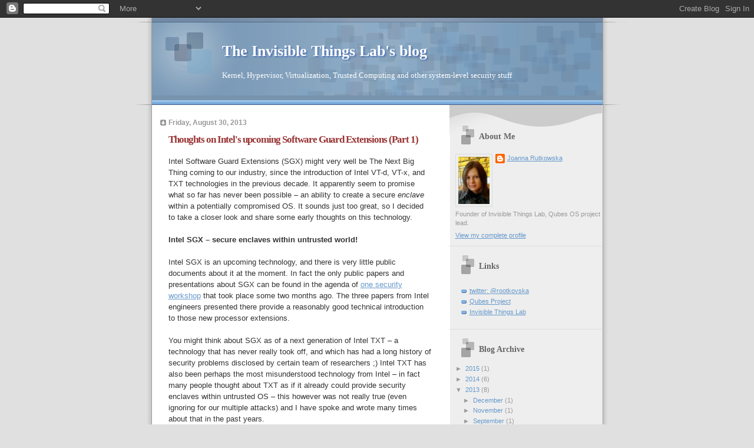

--- FILE ---
content_type: text/html; charset=UTF-8
request_url: https://theinvisiblethings.blogspot.com/2013/08/thoughts-on-intels-upcoming-software.html?showComment=1377870849736
body_size: 23355
content:
<!DOCTYPE html>
<html dir='ltr'>
<head>
<link href='https://www.blogger.com/static/v1/widgets/2944754296-widget_css_bundle.css' rel='stylesheet' type='text/css'/>
<meta content='text/html; charset=UTF-8' http-equiv='Content-Type'/>
<meta content='blogger' name='generator'/>
<link href='https://theinvisiblethings.blogspot.com/favicon.ico' rel='icon' type='image/x-icon'/>
<link href='http://theinvisiblethings.blogspot.com/2013/08/thoughts-on-intels-upcoming-software.html' rel='canonical'/>
<link rel="alternate" type="application/atom+xml" title="The Invisible Things Lab&#39;s blog - Atom" href="https://theinvisiblethings.blogspot.com/feeds/posts/default" />
<link rel="alternate" type="application/rss+xml" title="The Invisible Things Lab&#39;s blog - RSS" href="https://theinvisiblethings.blogspot.com/feeds/posts/default?alt=rss" />
<link rel="service.post" type="application/atom+xml" title="The Invisible Things Lab&#39;s blog - Atom" href="https://www.blogger.com/feeds/24586388/posts/default" />

<link rel="alternate" type="application/atom+xml" title="The Invisible Things Lab&#39;s blog - Atom" href="https://theinvisiblethings.blogspot.com/feeds/8440793216705036426/comments/default" />
<!--Can't find substitution for tag [blog.ieCssRetrofitLinks]-->
<meta content='http://theinvisiblethings.blogspot.com/2013/08/thoughts-on-intels-upcoming-software.html' property='og:url'/>
<meta content='Thoughts on Intel&#39;s upcoming Software Guard Extensions (Part 1)' property='og:title'/>
<meta content='              Intel Software Guard Extensions (SGX) might very well be The Next Big Thing coming to our industry, since the introduction of ...' property='og:description'/>
<title>The Invisible Things Lab's blog: Thoughts on Intel's upcoming Software Guard Extensions (Part 1)</title>
<style id='page-skin-1' type='text/css'><!--
/*
* Blogger Template Style
* Name:     TicTac (Blueberry)
* Date:     1 March 2004
* Updated by: Blogger Team
*/
/* ---( page defaults )--- */
body {
margin: 0;
padding: 0;
font-size: small;
text-align: center;
color: #333333;
background: #e0e0e0;
}
blockquote {
margin-top: 0;
margin-right: 0;
margin-bottom: 0;
margin-left: 30px;
padding-top: 10px;
padding-right: 0;
padding-bottom: 0;
padding-left: 20px;
font-size: 88%;
line-height: 1.5em;
color: #666;
background: url(https://resources.blogblog.com/blogblog/data/tictac_blue/quotes.gif) no-repeat top left;
}
blockquote p {
margin-top: 0;
}
abbr, acronym {
cursor: help;
font-style: normal;
border-bottom: 1px dotted;
}
code {
color: #996666;
}
hr {
display: none;
}
img {
border: none;
}
/* unordered list style */
ul {
list-style: none;
margin-left: 10px;
padding: 0;
}
li {
list-style: none;
padding-left: 14px;
margin-bottom: 3px;
background: url(https://resources.blogblog.com/blogblog/data/tictac_blue/tictac_blue.gif) no-repeat left 6px;
}
/* links */
a:link {
color: #6699cc;
}
a:visited {
color: #666699;
}
a:hover {
color: #5B739C;
}
a:active {
color: #5B739C;
text-decoration: none;
}
/* ---( layout structure )---*/
#outer-wrapper {
width: 847px;
margin: 0px auto 0;
text-align: left;
font: normal normal 100% Verdana, sans-serif;
background: url(https://resources.blogblog.com/blogblog/data/tictac_blue/tile_left.gif) repeat-y;
}
#content-wrapper {
margin-left: 42px; /* to avoid the border image */
width: 763px;
}
#main {
float: left;
width: 460px;
margin-top: 20px;
margin-right: 0;
margin-bottom: 0;
margin-left: 0;
padding-top: 0;
padding-right: 0;
padding-bottom: 0;
padding-left: 1em;
line-height: 1.5em;
word-wrap: break-word; /* fix for long text breaking sidebar float in IE */
overflow: hidden;     /* fix for long non-text content breaking IE sidebar float */
}
#sidebar {
float: right;
width: 259px;
padding-top: 20px;
padding-right: 0px;
padding-bottom: 0;
padding-left: 0;
font-size: 85%;
line-height: 1.4em;
color: #999999;
background: url(https://resources.blogblog.com/blogblog/data/tictac_blue/sidebar_bg.gif) no-repeat left top;
word-wrap: break-word; /* fix for long text breaking sidebar float in IE */
overflow: hidden;     /* fix for long non-text content breaking IE sidebar float */
}
/* ---( header and site name )--- */
#header-wrapper {
margin: 0;
padding: 0;
font: normal normal 100% 'Lucida Grande','Trebuchet MS';
background: #e0e0e0 url(https://resources.blogblog.com/blogblog/data/tictac_blue/top_div_blue_left.gif) no-repeat left top;
}
#header {
margin: 0;
padding-top: 25px;
padding-right: 60px;
padding-bottom: 35px;
padding-left: 160px;
color: #FFFFFF;
background: url(https://resources.blogblog.com/blogblog/data/tictac_blue/top_h1.gif) no-repeat bottom left;
}
#header h1 {
font-size: 200%;
text-shadow: #4F73B6 2px 2px 2px;
}
#header h1 a {
text-decoration: none;
color: #FFFFFF;
}
#header h1 a:hover {
color: #eee;
}
/* ---( main column )--- */
h2.date-header {
margin-top: 0;
padding-left: 14px;
font-size: 90%;
color: #999999;
background: url(https://resources.blogblog.com/blogblog/data/tictac_blue/date_icon_blue.gif) no-repeat left 50%;
}
.post h3 {
margin-top: 0;
font: normal bold 130% 'Lucida Grande','Trebuchet MS';
letter-spacing: -1px;
color: #993333;
}
.post {
margin-top: 0;
margin-right: 0;
margin-bottom: 1.5em;
margin-left: 0;
padding-top: 0;
padding-right: 0;
padding-bottom: 1.5em;
padding-left: 14px;
border-bottom: 1px solid #ddd;
}
.post h3 a,
.post h3 a:visited {
color: #993333;
text-decoration: none;
}
.post-footer {
margin: 0;
padding-top: 0;
padding-right: 0;
padding-bottom: 0;
padding-left: 14px;
font-size: 88%;
color: #999999;
background: url(https://resources.blogblog.com/blogblog/data/tictac_blue/tictac_grey.gif) no-repeat left 8px;
}
.post img, table.tr-caption-container {
padding: 6px;
border-top: 1px solid #ddd;
border-left: 1px solid #ddd;
border-bottom: 1px solid #c0c0c0;
border-right: 1px solid #c0c0c0;
}
.tr-caption-container img {
border: none;
padding: 0;
}
.feed-links {
clear: both;
line-height: 2.5em;
}
#blog-pager-newer-link {
float: left;
}
#blog-pager-older-link {
float: right;
}
#blog-pager {
text-align: center;
}
/* comment styles */
#comments {
padding: 10px 10px 0px 10px;
font-size: 85%;
line-height: 1.5em;
color: #666;
background: #eee url(https://resources.blogblog.com/blogblog/data/tictac_blue/comments_curve.gif) no-repeat top left;
}
#comments h4 {
margin-top: 20px;
margin-right: 0;
margin-bottom: 15px;
margin-left: 0;
padding-top: 8px;
padding-right: 0;
padding-bottom: 0;
padding-left: 40px;
font-family: "Lucida Grande", "Trebuchet MS";
font-size: 130%;
color: #666;
background: url(https://resources.blogblog.com/blogblog/data/tictac_blue/bubbles.gif) no-repeat 10px 0;
height: 29px !important; /* for most browsers */
height /**/:37px; /* for IE5/Win */
}
#comments ul {
margin-left: 0;
}
#comments li {
background: none;
padding-left: 0;
}
.comment-body {
padding-top: 0;
padding-right: 10px;
padding-bottom: 0;
padding-left: 25px;
background: url(https://resources.blogblog.com/blogblog/data/tictac_blue/tictac_blue.gif) no-repeat 10px 5px;
}
.comment-body p {
margin-bottom: 0;
}
.comment-author {
margin-top: 4px;
margin-right: 0;
margin-bottom: 0;
margin-left: 0;
padding-top: 0;
padding-right: 10px;
padding-bottom: 0;
padding-left: 60px;
color: #999;
background: url(https://resources.blogblog.com/blogblog/data/tictac_blue/comment_arrow_blue.gif) no-repeat 44px 2px;
}
.comment-footer {
border-bottom: 1px solid #ddd;
padding-bottom: 1em;
}
.deleted-comment {
font-style:italic;
color:gray;
}
/* ---( sidebar )--- */
.sidebar h2 {
margin-top: 0;
margin-right: 0;
margin-bottom: 0;
margin-left: 0;
padding-top: 25px;
padding-right: 0;
padding-bottom: 0;
padding-left: 40px;
font: normal bold 130% 'Lucida Grande','Trebuchet MS';
color: #666666;
height: 32px;
background: url(https://resources.blogblog.com/blogblog/data/tictac_blue/sidebar_icon.gif) no-repeat 10px 15px;
height: 32px !important; /* for most browsers */
height /**/:57px; /* for IE5/Win */
}
.sidebar .widget {
margin: 0;
padding-top: 0;
padding-right: 0;
padding-bottom: 10px;
padding-left: 10px;
border-bottom: 1px solid #ddd;
}
.sidebar li {
background: url(https://resources.blogblog.com/blogblog/data/tictac_blue/tictac_blue.gif) no-repeat left 5px;
}
.profile-textblock {
clear: both;
margin-left: 0;
}
.profile-img {
float: left;
margin-top: 0;
margin-right: 5px;
margin-bottom: 5px;
margin-left: 0;
border: 1px solid #ddd;
padding: 4px;
}
/* ---( footer )--- */
.clear { /* to fix IE6 padding-top issue */
clear: both;
}
#footer-wrapper {
margin: 0;
padding-top: 0;
padding-right: 0;
padding-bottom: 9px;
padding-left: 0;
font-size: 85%;
color: #ddd;
background: url(https://resources.blogblog.com/blogblog/data/tictac_blue/bottom_sill.gif) no-repeat bottom left;
}
#footer {
margin: 0;
padding-top: 20px;
padding-right: 320px;
padding-bottom: 20px;
padding-left: 95px;
background: url(https://resources.blogblog.com/blogblog/data/tictac_blue/bottom_sash_left.gif) no-repeat top left;
}
/** Page structure tweaks for layout editor wireframe */
body#layout #outer-wrapper,
body#layout #main,
body#layout #sidebar {
padding-top: 0;
margin-top: 0;
}
body#layout #outer-wrapper,
body#layout #content-wrapper {
width: 740px;
}
body#layout #sidebar {
margin-right: 0;
margin-bottom: 1em;
}
body#layout #header,
body#layout #footer,
body#layout #main {
padding: 0;
}
body#layout #content-wrapper {
margin: 0px;
}

--></style>
<link href='https://www.blogger.com/dyn-css/authorization.css?targetBlogID=24586388&amp;zx=eba91035-07c6-449d-809f-e5589e76e487' media='none' onload='if(media!=&#39;all&#39;)media=&#39;all&#39;' rel='stylesheet'/><noscript><link href='https://www.blogger.com/dyn-css/authorization.css?targetBlogID=24586388&amp;zx=eba91035-07c6-449d-809f-e5589e76e487' rel='stylesheet'/></noscript>
<meta name='google-adsense-platform-account' content='ca-host-pub-1556223355139109'/>
<meta name='google-adsense-platform-domain' content='blogspot.com'/>

</head>
<body>
<div class='navbar section' id='navbar'><div class='widget Navbar' data-version='1' id='Navbar1'><script type="text/javascript">
    function setAttributeOnload(object, attribute, val) {
      if(window.addEventListener) {
        window.addEventListener('load',
          function(){ object[attribute] = val; }, false);
      } else {
        window.attachEvent('onload', function(){ object[attribute] = val; });
      }
    }
  </script>
<div id="navbar-iframe-container"></div>
<script type="text/javascript" src="https://apis.google.com/js/platform.js"></script>
<script type="text/javascript">
      gapi.load("gapi.iframes:gapi.iframes.style.bubble", function() {
        if (gapi.iframes && gapi.iframes.getContext) {
          gapi.iframes.getContext().openChild({
              url: 'https://www.blogger.com/navbar/24586388?po\x3d8440793216705036426\x26origin\x3dhttps://theinvisiblethings.blogspot.com',
              where: document.getElementById("navbar-iframe-container"),
              id: "navbar-iframe"
          });
        }
      });
    </script><script type="text/javascript">
(function() {
var script = document.createElement('script');
script.type = 'text/javascript';
script.src = '//pagead2.googlesyndication.com/pagead/js/google_top_exp.js';
var head = document.getElementsByTagName('head')[0];
if (head) {
head.appendChild(script);
}})();
</script>
</div></div>
<div id='outer-wrapper'><div id='wrap2'>
<!-- skip links for text browsers -->
<span id='skiplinks' style='display:none;'>
<a href='#main'>skip to main </a> |
      <a href='#sidebar'>skip to sidebar</a>
</span>
<div id='header-wrapper'>
<div class='header section' id='header'><div class='widget Header' data-version='1' id='Header1'>
<div id='header-inner'>
<div class='titlewrapper'>
<h1 class='title'>
<a href='https://theinvisiblethings.blogspot.com/'>
The Invisible Things Lab's blog
</a>
</h1>
</div>
<div class='descriptionwrapper'>
<p class='description'><span>Kernel, Hypervisor, Virtualization, Trusted Computing and other system-level security stuff</span></p>
</div>
</div>
</div></div>
</div>
<div id='content-wrapper'>
<div id='crosscol-wrapper' style='text-align:center'>
<div class='crosscol no-items section' id='crosscol'></div>
</div>
<div id='main-wrapper'>
<div class='main section' id='main'><div class='widget Blog' data-version='1' id='Blog1'>
<div class='blog-posts hfeed'>

          <div class="date-outer">
        
<h2 class='date-header'><span>Friday, August 30, 2013</span></h2>

          <div class="date-posts">
        
<div class='post-outer'>
<div class='post hentry uncustomized-post-template' itemprop='blogPost' itemscope='itemscope' itemtype='http://schema.org/BlogPosting'>
<meta content='24586388' itemprop='blogId'/>
<meta content='8440793216705036426' itemprop='postId'/>
<a name='8440793216705036426'></a>
<h3 class='post-title entry-title' itemprop='name'>
Thoughts on Intel's upcoming Software Guard Extensions (Part 1)
</h3>
<div class='post-header'>
<div class='post-header-line-1'></div>
</div>
<div class='post-body entry-content' id='post-body-8440793216705036426' itemprop='description articleBody'>



 
 
 
 <style type="text/css">P { margin-bottom: 0.08in; }</style>


<div style="margin-bottom: 0in;">
Intel Software Guard Extensions (SGX)
might very well be The Next Big Thing coming to our industry, since
the introduction of Intel VT-d, VT-x, and TXT technologies in the
previous decade. It apparently seem to promise what so far has never
been possible &#8211; an ability to create a secure <i>enclave</i><span style="font-style: normal;">
within a potentially compromised OS. It sounds just too great, so I
decided to take a closer look and share some early thoughts on this
technology</span><span style="font-style: normal;">.</span></div>
<div style="font-style: normal; margin-bottom: 0in;">
<br />
</div>
<div style="margin-bottom: 0in;">
<b><span style="font-style: normal;">Intel
SGX &#8211;</span><span style="font-style: normal;"> secure enclaves
within </span><span style="font-style: normal;">untrusted</span><span style="font-style: normal;">
world!</span></b></div>
<div style="margin-bottom: 0in;">
<br />
</div>
<div style="margin-bottom: 0in;">
Intel SGX is an upcoming technology,
and there is very little public documents about it at the moment. In
fact the only public papers and presentations about SGX can be found
in the agenda of <a href="https://sites.google.com/site/haspworkshop2013/workshop-program">one security workshop</a> that took place some two
months ago.
The three papers from Intel engineers presented there provide a reasonably good
technical introduction to those new processor extensions. 
</div>
<div style="margin-bottom: 0in;">
<br />
</div>
<div style="margin-bottom: 0in;">
You might think about SGX as of a next
generation of Intel TXT &#8211; a technology that has never really took
off, and which has had a long history of security problems disclosed
by certain team of researchers ;) Intel TXT has also been perhaps the
most misunderstood technology from Intel &#8211;  in fact many people
thought about TXT as if it already could provide security enclaves
within untrusted OS &#8211; this however was not really true (even
ignoring for our multiple attacks) and I have spoke and wrote many
times about that in the past years.</div>
<div style="margin-bottom: 0in;">
<br />
</div>
<div style="margin-bottom: 0in;">
It's not clear to me when SGX will make
it to the CPUs that we could buy in local shops around the corner. I
would be assuming we're talking about 3-5 years from now, because the
SGX is not even described in the Intel SDM at this moment.</div>
<div style="margin-bottom: 0in;">
<br />
</div>
<div style="margin-bottom: 0in;">
Intel SGX is essentially a new mode of
execution on the CPU, a new memory protection semantic, plus a couple
of new instructions to manage this all. So, you create an enclave by
filling its protected pages with desired code, then you lock it down,
measure the code there, and if everything's fine, you ask the
processor to start executing the code inside the enclave. Since now
on, no entity, including the kernel (ring 0) or hypervisor (ring
&#8220;-1&#8221;), or SMM (ring &#8220;-2&#8221;) or AMT (ring &#8220;-3&#8221;), has no
right to read nor write the memory pages belonging to the enclave.
Simple as that! 
</div>
<div style="margin-bottom: 0in;">
<br />
</div>
<div style="margin-bottom: 0in;">
Why have we had to wait so long for
such technology? Ok, it's not really that simple,  because we need
some form of attestation or sealing to make sure that the enclave was
really loaded with good code.</div>
<div style="margin-bottom: 0in;">
<br />
</div>
<div style="margin-bottom: 0in;">
The cool thing about an SGX enclave is
that it can coexist (and so, co-execute) together with other code,
such all the untrusted OS code. There is no need to stop or pause the
main OS, and boot into a new stub mini-OS, like it was with the TXT
(this is what e.g. <a href="https://sparrow.ece.cmu.edu/group/flicker.html">Flicker</a> tried to do, and
which was very clumsy). Additionally, there can be multiple enclaves,
mutually untrusted, all executing at the same time.</div>
<div style="margin-bottom: 0in;">
<br />
</div>
<div style="margin-bottom: 0in;">
<b>No more stinkin' TPMs nor BIOSes to
trust!</b></div>
<div style="margin-bottom: 0in;">
<br />
</div>
<div style="margin-bottom: 0in;">
A nice surprise is that SGX
infrastructure no longer depends on the TPM to do measurements,
sealing and attestation. Instead Intel has a special enclave that
essentially emulates the TPM. This is a smart move, and doesn't
decrease security in my opinion. It surely makes us now trust only
Intel vs. trusting Intel plus some-asian-TPM-vendor. While it might
sound like a good idea to spread the trust between two or more
vendors, this only really makes sense if the relation between
trusting those vendors is expressed as &#8220;AND&#8221;, while in this case
the relation is, unfortunately of &#8220;OR&#8221; type &#8211; if the private EK
key gets leaked from the TPM manufacture, we can bypass any remote
attestation, and no longer we need any failure on the Intel's side.
Similarly, if Intel was to have a backdoor in their processors, this
would be just enough to sabotage all our security, even if the TPM
manufacture was decent and played fair.</div>
<div style="margin-bottom: 0in;">
<br />
</div>
<div style="margin-bottom: 0in;">
Because of this, it's generally good
that SGX allows us to shrink the number of entities we need to trust
down to just one: Intel processor (which, these days include the CPUs
as well as the memory controller, and, often, also a GPU). Just to
remind &#8211; today, even with a sophisticated operating system
architecture like those we use in Qubes OS, which is designed with
decomposition and minimizing trust in mind, we still need to trust
the BIOS and the TPM, in addition to the processor.</div>
<div style="margin-bottom: 0in;">
<br />
</div>
<div style="margin-bottom: 0in;">
And, of course, because SGX enclaves
memories are protected against any other processor mode's access, so
SMM backdoor no longer can compromise our protected code (in contrast
to TXT, where SMM <i>can</i><span style="font-style: normal;"> subvert
a TXT-loaded hypervisor</span>), nor any other entity, such as the
infamous AMT, or malicious GPU, should be able to do that.</div>
<div style="margin-bottom: 0in;">
<br />
</div>
<div style="margin-bottom: 0in;">
So, this is all very good. However...</div>
<div style="margin-bottom: 0in;">
<br />
</div>
<div style="margin-bottom: 0in;">
<b>Secure Input and Output (for Humans)</b></div>
<div style="margin-bottom: 0in;">
<br />
</div>
<div style="margin-bottom: 0in;">
For any piece of code to be somehow
useful, there must be a secure way to interact with it. In case of
servers, this could be implemented by e.g. including the SSL endpoint
inside the protected enclave. However for most applications that run
on a client system, ability to interact with the user via screen and
keyboard is a must. So, one of the most important questions is how
does Intel SGX secures output to the screen from an SGX enclave, as
well as how does it ensure that the input the enclave gets is indeed
the input the user intended?</div>
<div style="margin-bottom: 0in;">
<br />
</div>
<div style="margin-bottom: 0in;">
Interestingly, this subject is not very
thoroughly discussed in the Intel papers mentioned above. In fact
only one paper briefly mentions Intel Protected Audio Video Path
(PVAP) technology that apparently could be used to provide secured
output to the screen. The paper then references... a <a href="http://www.intel.com/support/graphics/sb/CS-029871.htm#whatis">consumer FAQ onBlueRay Disc Playback</a> using Intel HD graphics. There is no further
technical details and I was also unable to find any technical
document from Intel about this technology. Additionally this same
paper admits that, as of now, there is no protected <i>input</i>
technology available, even on prototype level, although they promise
to work on that in the future.</div>
<div style="margin-bottom: 0in;">
<br />
</div>
<div style="margin-bottom: 0in;">
This might not sound very surprising &#8211;
after all one doesn't need to be a genius to figure out that the main
driving force behind this whole SGX thing is the DRM, and
specifically protecting Holywwod media against the pirate industry.
This would be nothing wrong in itself, assuming, however, the
technology could also have some other usages, that could really
improve security of the user (in contrast to the security of the
media companies).</div>
<div style="margin-bottom: 0in;">
<br />
</div>
<div style="margin-bottom: 0in;">
We shall remember that all the secrets,
keys, tokens, and smart-cards, are ultimately to allow the user to
access some information. And how does people access information? By
viewing in on a computer screen. I know, I know, this so retro, but
until we have direct PC-brain interfaces, I'm afraid that's the only
way. Without properly securing the graphics output, all the secrets
can be ultimately leaked out.</div>
<div style="margin-bottom: 0in;">
<br />
</div>
<div style="margin-bottom: 0in;">
Also, how people command their
computers and applications? Well, again using this retro thing called
keyboard and mouse (touchpad). However secure our enclave might be,
without secured input, the app would not be able to distinguish
intended user input from simulated input crafted by malware. Not to
mention about such obvious attacks as sniffing of the user input.</div>
<div style="font-weight: normal; margin-bottom: 0in;">
<br />
</div>
<div style="font-weight: normal; margin-bottom: 0in;">
Without protected
input and output, SGX might be able to stop the malware from stealing
the user's private keys for email encryption or issuing bank
transactions, yet the malware will still be able to command this
super-secured software to e.g. decrypt all the user emails and later
steal the screenshots of all the plaintext messages (with a bit of
simple programming, the screenshot's could be turned back into nice
ASCII text for saving on bandwidth when leaking them out to a server
in Hong Kong), or better yet, perhaps just forward them to an email
address that the attacker controls (perhaps still encrypted, but
using the attackers key).</div>
<div style="font-weight: normal; margin-bottom: 0in;">
<br />
</div>
<div style="font-weight: normal; margin-bottom: 0in;">
But, let's ignore
for a moment this &#8220;little issue&#8221; of lack of protected input, and
lack of technical documentation on how secure graphics output is
really implemented. Surely it is thinkable that protected input and
output could be implemented in a number of ways, and so let's hope
Intel will do it, and will do right. We should remember here, that
whatever mechanism Intel is going to use to secure the graphics and
audio output, it surely will be an attractive target of attacks, as
there is probably a huge money incentive for such attacks in the film
illegal copying business.</div>
<div style="margin-bottom: 0in;">
<br />
</div>
<div style="margin-bottom: 0in;">
<b>Securing </b><b>mainstream </b><b>client
OSes </b><b>and why this </b><b>is not so simple?</b></div>
<div style="font-weight: normal; margin-bottom: 0in;">
<br />
</div>
<div style="font-weight: normal; margin-bottom: 0in;">
As mentioned
above, for SGX enclaves to be truly meaningful on client systems we
need protected input and output, to and from the secured enclaves.
Anyway, lets assume for now that Intel has come up with robust
mechanisms to provide these. Let's now consider further, how SGX
could be used to turn our current mainstream desktop systems into
reasonably secure bastions.</div>
<div style="font-weight: normal; margin-bottom: 0in;">
<br />
</div>
<div style="font-weight: normal; margin-bottom: 0in;">
We start with a
simple scenario &#8211; a dedicated application for viewing of incoming
encrypted files, say PDFs, performing their decryption and signature
verification., and displaying of the final outcome to the user (via
protected graphics path). The application takes care about all the
key management too. All this happens, of coruse, inside an SGX
enclave(s).</div>
<div style="font-weight: normal; margin-bottom: 0in;">
<br />
</div>
<div style="font-weight: normal; margin-bottom: 0in;">
Now, this sounds
all attractive and surely could be implemented using the SGX. But
what about if we wanted our secure document viewer to become a bit
more than just a viewer? What if we wanted a secure version of MS
Word or Excel, with its full ability to open complex documents and
edit them?</div>
<div style="font-weight: normal; margin-bottom: 0in;">
<br />
</div>
<div style="margin-bottom: 0in;">
<span style="font-weight: normal;">Well
it's obviously not enough to just put the </span><span style="font-weight: normal;">proverbial
</span><span style="font-weight: normal;">msword.exe into a </span><span style="font-weight: normal;">SGX</span><span style="font-weight: normal;">
enclave. It is not, because the msword.exe makes </span><span style="font-weight: normal;">use
</span><span style="font-weight: normal;">of million of other things
that are provided by the OS </span><span style="font-weight: normal;">and
3</span><sup><span style="font-weight: normal;">rd</span></sup><span style="font-weight: normal;">
libraries, in order to perform all sorts of tasks it is supposed to
do.  It is not a straightforward decision to draw a line between
those parts that are security sensitive and those that are not. </span><span style="font-weight: normal;">Is
font parsing security critical? Is drawing proper labels on GUI
buttons and menu lists security critical? Is rendering of various
objects that are part of the (decrypted) document, such as pictures,
security critical? Is spellchecking security critical? Even if the
function of some of a subsystem seem not security critical (i.e. not
allows to easily </span><span style="font-weight: normal;">leak</span><span style="font-weight: normal;">
the plaintext document out of the enclave), let's not forget that all
this 3</span><sup><span style="font-weight: normal;">rd</span></sup><span style="font-weight: normal;">
party code would be interacting very closely with the
enclave-contained code. This means the attack surface exposed to all
those untrusted 3</span><sup><span style="font-weight: normal;">rd</span></sup><span style="font-weight: normal;">
party modules will be rather huge. And we already know it is rather
not possible to write a rendere</span><span style="font-weight: normal;">r</span><span style="font-weight: normal;">
for such complex documents as PDFs, DOCs, XLS, etc, without
introducing tons of exploitable bugs.</span><span style="font-weight: normal;">
</span><span style="font-weight: normal;">And these attack are not
coming now from the potentially malicious documents (against thos</span><span style="font-weight: normal;">e</span><span style="font-weight: normal;">
we protect, somehow, by parsing only signed document from trusted
peers), but are coming from the compromised OS.</span></div>
<div style="font-weight: normal; margin-bottom: 0in;">
<br />
</div>
<div style="margin-bottom: 0in;">
<span style="font-weight: normal;">Perhaps
it would be possible to take Adobe Reader, MS Word, Powerpoint, Excel
etc, and just rewrite every of those apps from scratch in a way that
</span><span style="font-weight: normal;">they were</span><span style="font-weight: normal;">
properly decomposed into sensitive parts that execute within SGC
enclave(s), and those that are not-sensitive and make use of all the
</span><span style="font-weight: normal;">OS-provided</span><span style="font-weight: normal;">
functionality, and further define clean and simple interfaces between
those parts, ensuring the &#8220;dirty&#8221; code cannot exploit the
sensitive code. </span><span style="font-weight: normal;">Somehow
attractive, but somehow I don't see this happening anytime soon.</span></div>
<div style="font-weight: normal; margin-bottom: 0in;">
<br />
</div>
<div style="font-weight: normal; margin-bottom: 0in;">
But, perhaps, it
would be easier to do something different &#8211; just take the whole
msword.exe, all the DLLs it depends on, as well as all the OS
subsystems it depends on, such as the GUI subsystem, and put all of
this into an enclave. This sounds like a more rational approach, and
also more secure.</div>
<div style="font-weight: normal; margin-bottom: 0in;">
<br />
</div>
<div style="margin-bottom: 0in;">
<span style="font-weight: normal;">Only
notice one thing &#8211; we just created... a Virtual Machine </span><span style="font-weight: normal;">with
Windows OS inside and the msword.exe that uses this Windows OS.</span><span style="font-weight: normal;">.
Sure, it is not a VT-x-based VM, it is an SGX-based VM now, but it is
largely the same animal!</span></div>
<div style="font-weight: normal; margin-bottom: 0in;">
<br />
</div>
<div style="margin-bottom: 0in;">
<span style="font-weight: normal;">Again,
we came to the conclusion why the use of VMs is suddenly perceived as
such an increase in security (which some people cannot get, claiming
that introducing VM-layer only increases complexity) &#8211; the use of
VMs is profitable because </span><span style="font-weight: normal;">of
</span><span style="font-weight: normal;">one of thing: it suddenly
packs all the fat libraries- and OS-exposed APIs and subsystems into
one security domain, reducing all the interfaces between this code in
the VM and the outside world. Reducing of the interfaces between two
security domains is ALWAYS desirable.</span></div>
<div style="font-weight: normal; margin-bottom: 0in;">
<br />
</div>
<div style="font-weight: normal; margin-bottom: 0in;">
But our
SGX-isolated VMs have one significant advantage over the other VM
technologies we got used to in the last decade or so &#8211; namely those
VMs can now be impenetrable to any other entity outside of the VM. No
kernel or hypervisor can peek into its memory. Neither can the SMM,
AMT, or even a determined physical attacker with DRAM emulator,
because SGX automatically encrypts any data that leave the processor,
so everything that is in the DRAM is encrypted and useless to the
physical attacker.</div>
<div style="font-weight: normal; margin-bottom: 0in;">
<br />
</div>
<div style="margin-bottom: 0in;">
<span style="font-weight: normal;">This
is a significant </span><span style="font-weight: normal;">achievement</span><span style="font-weight: normal;">.
Of course SGX, </span><span style="font-weight: normal;">strictly
speaking,</span><span style="font-weight: normal;"> is not a (full)
virtualization technology, </span><span style="font-weight: normal;">it's
not going to replace VT-x.</span><span style="font-weight: normal;">.
But remember we don't always need full virtualization, like VT-x,
often we can use paravirtualization and all we need in that case is a
good isolation technology. </span><span style="font-weight: normal;">For
examaple, </span><span style="font-weight: normal;">Xen use</span><span style="font-weight: normal;">s</span><span style="font-weight: normal;">
</span><span style="font-weight: normal;">paravirtualization</span><span style="font-weight: normal;">
for Linux-based </span><span style="font-weight: normal;">PV </span><span style="font-weight: normal;">VMs,
and use</span><span style="font-weight: normal;">s</span><span style="font-weight: normal;">
good-old ring3/ring0 separation mechanism </span><span style="font-weight: normal;">to
implement </span><span style="font-weight: normal;">this, and the
level </span><span style="font-weight: normal;">of </span><span style="font-weight: normal;">isolation
of </span><span style="font-weight: normal;">such </span><span style="font-weight: normal;">PV
domains on Xen is comparable to the isolation of HVMs, which are
virtualized using VT-x.</span></div>
<div style="font-weight: normal; margin-bottom: 0in;">
<br />
</div>
<div style="margin-bottom: 0in;">
<b>To Be Continued</b></div>
<div style="font-weight: normal; margin-bottom: 0in;">
<br />
</div>
<div style="margin-bottom: 0in;">
<span style="font-weight: normal;">In
the next part of this article, we will look into some interesting
unconventional uses of SGX, such as creating malware that cannot be
reversed engineered, or TOR nodes or Bitcoin mixers that should be
reasonably trusted, even if we don't trust the</span><span style="font-weight: normal;">ir</span><span style="font-weight: normal;">
operator</span><span style="font-weight: normal;">s</span><span style="font-weight: normal;">.
Then we will discuss how SGX might profoundly change the architecture
of the future operating systems, and virtualization systems, in a way
that we will no longer need to trust (large portions of) their
kernels or hypervisors, or system admins (Anti Snowden Protection?)
And, of course, how our Qubes OS might embrace this technology in the
future.</span></div>
<div style="font-weight: normal; margin-bottom: 0in;">
<br />
</div>
<div style="font-weight: normal; margin-bottom: 0in;">
Finally, we should
discuss the important issue of whether this whole SGX, while
providing many great benefits for system architects, should really be
blindly trusted? What are the chances of Intel building in backdoors
there and exposing those to the NSA? Is there any difference in
trusting Intel processors today vs. trusting the SGX as a basis of
security model of all software in the future?</div>
<div style="margin-bottom: 0in;">
<br />
</div>
<div style='clear: both;'></div>
</div>
<div class='post-footer'>
<div class='post-footer-line post-footer-line-1'>
<span class='post-author vcard'>
Posted by
<span class='fn' itemprop='author' itemscope='itemscope' itemtype='http://schema.org/Person'>
<meta content='https://www.blogger.com/profile/07657268181166351141' itemprop='url'/>
<a class='g-profile' href='https://www.blogger.com/profile/07657268181166351141' rel='author' title='author profile'>
<span itemprop='name'>Joanna Rutkowska</span>
</a>
</span>
</span>
<span class='post-timestamp'>
at
<meta content='http://theinvisiblethings.blogspot.com/2013/08/thoughts-on-intels-upcoming-software.html' itemprop='url'/>
<a class='timestamp-link' href='https://theinvisiblethings.blogspot.com/2013/08/thoughts-on-intels-upcoming-software.html' rel='bookmark' title='permanent link'><abbr class='published' itemprop='datePublished' title='2013-08-30T14:14:00+02:00'>Friday, August 30, 2013</abbr></a>
</span>
<span class='post-comment-link'>
</span>
<span class='post-icons'>
</span>
<div class='post-share-buttons goog-inline-block'>
</div>
</div>
<div class='post-footer-line post-footer-line-2'>
<span class='post-labels'>
</span>
</div>
<div class='post-footer-line post-footer-line-3'>
<span class='post-location'>
</span>
</div>
</div>
</div>
<div class='comments' id='comments'>
<a name='comments'></a>
<h4>26 comments:</h4>
<div id='Blog1_comments-block-wrapper'>
<dl class='avatar-comment-indent' id='comments-block'>
<dt class='comment-author ' id='c655688761976623800'>
<a name='c655688761976623800'></a>
<div class="avatar-image-container avatar-stock"><span dir="ltr"><img src="//resources.blogblog.com/img/blank.gif" width="35" height="35" alt="" title="Anonymous">

</span></div>
Anonymous
said...
</dt>
<dd class='comment-body' id='Blog1_cmt-655688761976623800'>
<p>
&quot;Secure Input and Output (for Humans)&quot; &lt;&lt; do you know this paper? http://users.ece.cmu.edu/~jmmccune/papers/ZhGlNeMc2012.pdf
</p>
</dd>
<dd class='comment-footer'>
<span class='comment-timestamp'>
<a href='https://theinvisiblethings.blogspot.com/2013/08/thoughts-on-intels-upcoming-software.html?showComment=1377870849736#c655688761976623800' title='comment permalink'>
August 30, 2013 3:54 PM
</a>
<span class='item-control blog-admin pid-704095272'>
<a class='comment-delete' href='https://www.blogger.com/comment/delete/24586388/655688761976623800' title='Delete Comment'>
<img src='https://resources.blogblog.com/img/icon_delete13.gif'/>
</a>
</span>
</span>
</dd>
<dt class='comment-author ' id='c2300943775578900664'>
<a name='c2300943775578900664'></a>
<div class="avatar-image-container avatar-stock"><span dir="ltr"><img src="//resources.blogblog.com/img/blank.gif" width="35" height="35" alt="" title="Anonymous">

</span></div>
Anonymous
said...
</dt>
<dd class='comment-body' id='Blog1_cmt-2300943775578900664'>
<p>
&quot;It surely makes us now trust only Intel vs. trusting Intel plus some-asian-TPM-vendor. &quot;<br /><br />I&#39;m assuming the writer is bright enough to understand that a) NSA will know every so called secret key Intel will have and b) Intel has to put a backdoor into every chip because NSA says so?<br /><br />And Intel must deny everything when asked, that&#39;s part of the order.<br /><br />Same procedure as is in use with Microsoft and &quot;trusted platform&quot;. Only it means that hardware trusts MS/NSA, _against me_. For me it&#39;s worse than useless: An remote controlled spying device.<br /><br />Trusting any US company alone on any security issue means directly trusting that NSA is not going harass _you_.<br /><br />That&#39;s a reality US is living in, now.
</p>
</dd>
<dd class='comment-footer'>
<span class='comment-timestamp'>
<a href='https://theinvisiblethings.blogspot.com/2013/08/thoughts-on-intels-upcoming-software.html?showComment=1377877285729#c2300943775578900664' title='comment permalink'>
August 30, 2013 5:41 PM
</a>
<span class='item-control blog-admin pid-704095272'>
<a class='comment-delete' href='https://www.blogger.com/comment/delete/24586388/2300943775578900664' title='Delete Comment'>
<img src='https://resources.blogblog.com/img/icon_delete13.gif'/>
</a>
</span>
</span>
</dd>
<dt class='comment-author blog-author' id='c863450767360380473'>
<a name='c863450767360380473'></a>
<div class="avatar-image-container vcard"><span dir="ltr"><a href="https://www.blogger.com/profile/07657268181166351141" target="" rel="nofollow" onclick="" class="avatar-hovercard" id="av-863450767360380473-07657268181166351141"><img src="https://resources.blogblog.com/img/blank.gif" width="35" height="35" class="delayLoad" style="display: none;" longdesc="//blogger.googleusercontent.com/img/b/R29vZ2xl/AVvXsEiWx2iwhFTCxn08Ik6O5bCL58wjcuCqs-w0ANSvuTbHP7dHpplsZ9Te27RIy0gqH7KAIdMawLygKqfEiyTlq5EOVK6KJ1vELnYhS1VYLFhWxT27nhZCdAxqgUL4jTSo3mU/s45-c/*" alt="" title="Joanna Rutkowska">

<noscript><img src="//blogger.googleusercontent.com/img/b/R29vZ2xl/AVvXsEiWx2iwhFTCxn08Ik6O5bCL58wjcuCqs-w0ANSvuTbHP7dHpplsZ9Te27RIy0gqH7KAIdMawLygKqfEiyTlq5EOVK6KJ1vELnYhS1VYLFhWxT27nhZCdAxqgUL4jTSo3mU/s45-c/*" width="35" height="35" class="photo" alt=""></noscript></a></span></div>
<a href='https://www.blogger.com/profile/07657268181166351141' rel='nofollow'>Joanna Rutkowska</a>
said...
</dt>
<dd class='comment-body' id='Blog1_cmt-863450767360380473'>
<p>
@anon-who-distrusts-intel:<br /><br />Bright might I be, or not, but at least I try ;)<br /><br />http://theinvisiblethings.blogspot.com/2009/06/more-thoughts-on-cpu-backdoors.html<br /><br />The problem is that there is no escape from trusting Intel or AMD today.<br /><br />However, an important question is: does SGX offer Intel an easier/more deniable way to backdoor the processors? As mentioned in the post, I will discuss this topic in the part 2 of the article.
</p>
</dd>
<dd class='comment-footer'>
<span class='comment-timestamp'>
<a href='https://theinvisiblethings.blogspot.com/2013/08/thoughts-on-intels-upcoming-software.html?showComment=1377878180850#c863450767360380473' title='comment permalink'>
August 30, 2013 5:56 PM
</a>
<span class='item-control blog-admin pid-856095844'>
<a class='comment-delete' href='https://www.blogger.com/comment/delete/24586388/863450767360380473' title='Delete Comment'>
<img src='https://resources.blogblog.com/img/icon_delete13.gif'/>
</a>
</span>
</span>
</dd>
<dt class='comment-author ' id='c8347204263856231199'>
<a name='c8347204263856231199'></a>
<div class="avatar-image-container avatar-stock"><span dir="ltr"><img src="//resources.blogblog.com/img/blank.gif" width="35" height="35" alt="" title="Anonymous">

</span></div>
Anonymous
said...
</dt>
<dd class='comment-body' id='Blog1_cmt-8347204263856231199'>
<p>
Hi<br />This might answer your thouhts<br />&quot;Upon delivery of an SMI to a processor supporting Intel MPX, the content of IA32_BNDCFGS is saved to SMM state <br />save map and cleared when entering into SMM [..] Thus, Intel MPX is disabled inside an SMM <br />handler until SMM code enables it explicitly&quot;
</p>
</dd>
<dd class='comment-footer'>
<span class='comment-timestamp'>
<a href='https://theinvisiblethings.blogspot.com/2013/08/thoughts-on-intels-upcoming-software.html?showComment=1377956881386#c8347204263856231199' title='comment permalink'>
August 31, 2013 3:48 PM
</a>
<span class='item-control blog-admin pid-704095272'>
<a class='comment-delete' href='https://www.blogger.com/comment/delete/24586388/8347204263856231199' title='Delete Comment'>
<img src='https://resources.blogblog.com/img/icon_delete13.gif'/>
</a>
</span>
</span>
</dd>
<dt class='comment-author ' id='c495875002864089212'>
<a name='c495875002864089212'></a>
<div class="avatar-image-container avatar-stock"><span dir="ltr"><img src="//resources.blogblog.com/img/blank.gif" width="35" height="35" alt="" title="Anonymous">

</span></div>
Anonymous
said...
</dt>
<dd class='comment-body' id='Blog1_cmt-495875002864089212'>
<p>
&quot;The problem is that there is no escape from trusting Intel or AMD today.&quot;<br /><br />Yes, this is exactly right. So, what is the best option?<br /><br />1) Trust Intel.<br />2) Trust AMD.<br />3) Don&#39;t use a computer for sensitive things. (Go back to using paper, like the Russian government recently announced.)<br />4) Open-source hardware (CPUs)?<br /><br />This is a serious question I pose to you, Joanna! Which do you choose (and why)? Can 4 ever become a reality?
</p>
</dd>
<dd class='comment-footer'>
<span class='comment-timestamp'>
<a href='https://theinvisiblethings.blogspot.com/2013/08/thoughts-on-intels-upcoming-software.html?showComment=1377969129291#c495875002864089212' title='comment permalink'>
August 31, 2013 7:12 PM
</a>
<span class='item-control blog-admin pid-704095272'>
<a class='comment-delete' href='https://www.blogger.com/comment/delete/24586388/495875002864089212' title='Delete Comment'>
<img src='https://resources.blogblog.com/img/icon_delete13.gif'/>
</a>
</span>
</span>
</dd>
<dt class='comment-author ' id='c3507034449662551811'>
<a name='c3507034449662551811'></a>
<div class="avatar-image-container avatar-stock"><span dir="ltr"><img src="//resources.blogblog.com/img/blank.gif" width="35" height="35" alt="" title="Anonymous">

</span></div>
Anonymous
said...
</dt>
<dd class='comment-body' id='Blog1_cmt-3507034449662551811'>
<p>
Oh, I almost forgot to say: This is a great post! Very informative, and your insight is always appreciated!
</p>
</dd>
<dd class='comment-footer'>
<span class='comment-timestamp'>
<a href='https://theinvisiblethings.blogspot.com/2013/08/thoughts-on-intels-upcoming-software.html?showComment=1377969276211#c3507034449662551811' title='comment permalink'>
August 31, 2013 7:14 PM
</a>
<span class='item-control blog-admin pid-704095272'>
<a class='comment-delete' href='https://www.blogger.com/comment/delete/24586388/3507034449662551811' title='Delete Comment'>
<img src='https://resources.blogblog.com/img/icon_delete13.gif'/>
</a>
</span>
</span>
</dd>
<dt class='comment-author blog-author' id='c235759326018810936'>
<a name='c235759326018810936'></a>
<div class="avatar-image-container vcard"><span dir="ltr"><a href="https://www.blogger.com/profile/07657268181166351141" target="" rel="nofollow" onclick="" class="avatar-hovercard" id="av-235759326018810936-07657268181166351141"><img src="https://resources.blogblog.com/img/blank.gif" width="35" height="35" class="delayLoad" style="display: none;" longdesc="//blogger.googleusercontent.com/img/b/R29vZ2xl/AVvXsEiWx2iwhFTCxn08Ik6O5bCL58wjcuCqs-w0ANSvuTbHP7dHpplsZ9Te27RIy0gqH7KAIdMawLygKqfEiyTlq5EOVK6KJ1vELnYhS1VYLFhWxT27nhZCdAxqgUL4jTSo3mU/s45-c/*" alt="" title="Joanna Rutkowska">

<noscript><img src="//blogger.googleusercontent.com/img/b/R29vZ2xl/AVvXsEiWx2iwhFTCxn08Ik6O5bCL58wjcuCqs-w0ANSvuTbHP7dHpplsZ9Te27RIy0gqH7KAIdMawLygKqfEiyTlq5EOVK6KJ1vELnYhS1VYLFhWxT27nhZCdAxqgUL4jTSo3mU/s45-c/*" width="35" height="35" class="photo" alt=""></noscript></a></span></div>
<a href='https://www.blogger.com/profile/07657268181166351141' rel='nofollow'>Joanna Rutkowska</a>
said...
</dt>
<dd class='comment-body' id='Blog1_cmt-235759326018810936'>
<p>
@anon-talking-about-mpx-and-smm:<br /><br />Hmm, but what does MPX extensions have to do with SGX? Apparently I&#39;m not bright enough to understand your comment. Please explain.
</p>
</dd>
<dd class='comment-footer'>
<span class='comment-timestamp'>
<a href='https://theinvisiblethings.blogspot.com/2013/08/thoughts-on-intels-upcoming-software.html?showComment=1377981153844#c235759326018810936' title='comment permalink'>
August 31, 2013 10:32 PM
</a>
<span class='item-control blog-admin pid-856095844'>
<a class='comment-delete' href='https://www.blogger.com/comment/delete/24586388/235759326018810936' title='Delete Comment'>
<img src='https://resources.blogblog.com/img/icon_delete13.gif'/>
</a>
</span>
</span>
</dd>
<dt class='comment-author blog-author' id='c5438904692623538650'>
<a name='c5438904692623538650'></a>
<div class="avatar-image-container vcard"><span dir="ltr"><a href="https://www.blogger.com/profile/07657268181166351141" target="" rel="nofollow" onclick="" class="avatar-hovercard" id="av-5438904692623538650-07657268181166351141"><img src="https://resources.blogblog.com/img/blank.gif" width="35" height="35" class="delayLoad" style="display: none;" longdesc="//blogger.googleusercontent.com/img/b/R29vZ2xl/AVvXsEiWx2iwhFTCxn08Ik6O5bCL58wjcuCqs-w0ANSvuTbHP7dHpplsZ9Te27RIy0gqH7KAIdMawLygKqfEiyTlq5EOVK6KJ1vELnYhS1VYLFhWxT27nhZCdAxqgUL4jTSo3mU/s45-c/*" alt="" title="Joanna Rutkowska">

<noscript><img src="//blogger.googleusercontent.com/img/b/R29vZ2xl/AVvXsEiWx2iwhFTCxn08Ik6O5bCL58wjcuCqs-w0ANSvuTbHP7dHpplsZ9Te27RIy0gqH7KAIdMawLygKqfEiyTlq5EOVK6KJ1vELnYhS1VYLFhWxT27nhZCdAxqgUL4jTSo3mU/s45-c/*" width="35" height="35" class="photo" alt=""></noscript></a></span></div>
<a href='https://www.blogger.com/profile/07657268181166351141' rel='nofollow'>Joanna Rutkowska</a>
said...
</dt>
<dd class='comment-body' id='Blog1_cmt-5438904692623538650'>
<p>
@anon-who-advertises-cmu-paper:<br /><br />A quote from the paper:<br /><br />&quot;[T]he HV also downgrades the graphics controller to basic VGA text mode&quot;.<br /><br />No more comments... The academia always amuses me with how much people could do to get a paper published ;)
</p>
</dd>
<dd class='comment-footer'>
<span class='comment-timestamp'>
<a href='https://theinvisiblethings.blogspot.com/2013/08/thoughts-on-intels-upcoming-software.html?showComment=1378315666501#c5438904692623538650' title='comment permalink'>
September 04, 2013 7:27 PM
</a>
<span class='item-control blog-admin pid-856095844'>
<a class='comment-delete' href='https://www.blogger.com/comment/delete/24586388/5438904692623538650' title='Delete Comment'>
<img src='https://resources.blogblog.com/img/icon_delete13.gif'/>
</a>
</span>
</span>
</dd>
<dt class='comment-author ' id='c2689585113240042158'>
<a name='c2689585113240042158'></a>
<div class="avatar-image-container avatar-stock"><span dir="ltr"><img src="//resources.blogblog.com/img/blank.gif" width="35" height="35" alt="" title="Anonymous">

</span></div>
Anonymous
said...
</dt>
<dd class='comment-body' id='Blog1_cmt-2689585113240042158'>
<p>
I honestly DO believe intel has included a backdoor in their processors because of the news that the NSA spent billions to break encryption. Joanna is there no way to test if there are backdoors in their cpus?
</p>
</dd>
<dd class='comment-footer'>
<span class='comment-timestamp'>
<a href='https://theinvisiblethings.blogspot.com/2013/08/thoughts-on-intels-upcoming-software.html?showComment=1378464897026#c2689585113240042158' title='comment permalink'>
September 06, 2013 12:54 PM
</a>
<span class='item-control blog-admin pid-704095272'>
<a class='comment-delete' href='https://www.blogger.com/comment/delete/24586388/2689585113240042158' title='Delete Comment'>
<img src='https://resources.blogblog.com/img/icon_delete13.gif'/>
</a>
</span>
</span>
</dd>
<dt class='comment-author ' id='c2918000749881346941'>
<a name='c2918000749881346941'></a>
<div class="avatar-image-container avatar-stock"><span dir="ltr"><img src="//resources.blogblog.com/img/blank.gif" width="35" height="35" alt="" title="Anonymous">

</span></div>
Anonymous
said...
</dt>
<dd class='comment-body' id='Blog1_cmt-2918000749881346941'>
<p>
http://www.nytimes.com/2013/09/06/us/nsa-foils-much-internet-encryption.html<br /><br />In the light of those latest revelations, the &quot;Intel/NSA Backdoor&quot; scenario is, unfortunately, increasingly likely. Very disheartening.<br /><br />We need people like you, Joanna! Keep up the good work.
</p>
</dd>
<dd class='comment-footer'>
<span class='comment-timestamp'>
<a href='https://theinvisiblethings.blogspot.com/2013/08/thoughts-on-intels-upcoming-software.html?showComment=1378555273981#c2918000749881346941' title='comment permalink'>
September 07, 2013 2:01 PM
</a>
<span class='item-control blog-admin pid-704095272'>
<a class='comment-delete' href='https://www.blogger.com/comment/delete/24586388/2918000749881346941' title='Delete Comment'>
<img src='https://resources.blogblog.com/img/icon_delete13.gif'/>
</a>
</span>
</span>
</dd>
<dt class='comment-author ' id='c1995903612912524294'>
<a name='c1995903612912524294'></a>
<div class="avatar-image-container avatar-stock"><span dir="ltr"><img src="//resources.blogblog.com/img/blank.gif" width="35" height="35" alt="" title="Anonymous">

</span></div>
Anonymous
said...
</dt>
<dd class='comment-body' id='Blog1_cmt-1995903612912524294'>
<p>
nah don&#39;t call it advertise.. I was just interested in your thoughts on the concept in general. That the implementation is nothing but a PoC should be clear.
</p>
</dd>
<dd class='comment-footer'>
<span class='comment-timestamp'>
<a href='https://theinvisiblethings.blogspot.com/2013/08/thoughts-on-intels-upcoming-software.html?showComment=1378655811093#c1995903612912524294' title='comment permalink'>
September 08, 2013 5:56 PM
</a>
<span class='item-control blog-admin pid-704095272'>
<a class='comment-delete' href='https://www.blogger.com/comment/delete/24586388/1995903612912524294' title='Delete Comment'>
<img src='https://resources.blogblog.com/img/icon_delete13.gif'/>
</a>
</span>
</span>
</dd>
<dt class='comment-author ' id='c6869497490546276619'>
<a name='c6869497490546276619'></a>
<div class="avatar-image-container avatar-stock"><span dir="ltr"><a href="http://twitter.com/ark-kun" target="" rel="nofollow" onclick=""><img src="//resources.blogblog.com/img/blank.gif" width="35" height="35" alt="" title="Ark-kun">

</a></span></div>
<a href='http://twitter.com/ark-kun' rel='nofollow'>Ark-kun</a>
said...
</dt>
<dd class='comment-body' id='Blog1_cmt-6869497490546276619'>
<p>
&gt;&quot;just take the whole msword.exe, all the DLLs it depends on, as well as all the OS subsystems it depends on, such as the GUI subsystem, and put all of this into an enclave&quot;<br />Look at the Microsoft&#39;s Drawbridge research OS http://research.microsoft.com/en-us/projects/drawbridge/
</p>
</dd>
<dd class='comment-footer'>
<span class='comment-timestamp'>
<a href='https://theinvisiblethings.blogspot.com/2013/08/thoughts-on-intels-upcoming-software.html?showComment=1378710752550#c6869497490546276619' title='comment permalink'>
September 09, 2013 9:12 AM
</a>
<span class='item-control blog-admin pid-704095272'>
<a class='comment-delete' href='https://www.blogger.com/comment/delete/24586388/6869497490546276619' title='Delete Comment'>
<img src='https://resources.blogblog.com/img/icon_delete13.gif'/>
</a>
</span>
</span>
</dd>
<dt class='comment-author blog-author' id='c7091146154501946301'>
<a name='c7091146154501946301'></a>
<div class="avatar-image-container vcard"><span dir="ltr"><a href="https://www.blogger.com/profile/07657268181166351141" target="" rel="nofollow" onclick="" class="avatar-hovercard" id="av-7091146154501946301-07657268181166351141"><img src="https://resources.blogblog.com/img/blank.gif" width="35" height="35" class="delayLoad" style="display: none;" longdesc="//blogger.googleusercontent.com/img/b/R29vZ2xl/AVvXsEiWx2iwhFTCxn08Ik6O5bCL58wjcuCqs-w0ANSvuTbHP7dHpplsZ9Te27RIy0gqH7KAIdMawLygKqfEiyTlq5EOVK6KJ1vELnYhS1VYLFhWxT27nhZCdAxqgUL4jTSo3mU/s45-c/*" alt="" title="Joanna Rutkowska">

<noscript><img src="//blogger.googleusercontent.com/img/b/R29vZ2xl/AVvXsEiWx2iwhFTCxn08Ik6O5bCL58wjcuCqs-w0ANSvuTbHP7dHpplsZ9Te27RIy0gqH7KAIdMawLygKqfEiyTlq5EOVK6KJ1vELnYhS1VYLFhWxT27nhZCdAxqgUL4jTSo3mU/s45-c/*" width="35" height="35" class="photo" alt=""></noscript></a></span></div>
<a href='https://www.blogger.com/profile/07657268181166351141' rel='nofollow'>Joanna Rutkowska</a>
said...
</dt>
<dd class='comment-body' id='Blog1_cmt-7091146154501946301'>
<p>
@Ark-kun:<br /><br />So, what they describe is essentially a one-vm-per-app approach. Whether the &quot;VM&quot; is an actual fully virtualized VT-x VM, some form of a paravirtualized VM, or just a process in an OS with limited API surface, this all falls under the &quot;use VMs for better isolation&quot; paradigm. And, again, the whole point about using &quot;VMs for better isolation&quot; is <b>to reduce interfaces between the VM and the rest of the system</b>. And they&#39;re doing just that.<br /><br />Regarding the specifics of their approach -- let me quote the &quot;Limitations&quot; section from the paper:<br /><br />&quot;Solving the problem of multiprocess applications is much harder particularly for applications that communicate through shared state in<br />win32k as is done in many OLE scenarios.  We have considered, but not implemented, two possible designs. One is to load multiple applications into a single address space. Another is to run win32k in a separate user-mode server process that can be shared by multiple applications in the same isolation container.&quot;<br /><br />Their first solution would be essentially &quot;one-vm-for-multiple-app&quot;, so a traditional one (like the one we use in Qubes). The latter approach (wine32k in a separate server process) would be reintroduction of fat interfaces between the isolated apps and the *trusted* part of the system, which win32k surely is!<br /><br />In other workds, back to what we use in Qubes OS, or back to what is currently in Windows :)<br /><br />Also of note: &quot;At the time of writing, Microsoft has no plans to productize<br />any of the concepts prototyped in Drawbridge&quot;... and without MS producing it, there is no way we could have Windows Library OS ready to run real-world apps, as they also admit in the paper. Remember WINE on Linux? Same story. But this, of course, is more of a political problem, than a technical one. Albait an important stopper.
</p>
</dd>
<dd class='comment-footer'>
<span class='comment-timestamp'>
<a href='https://theinvisiblethings.blogspot.com/2013/08/thoughts-on-intels-upcoming-software.html?showComment=1378805823484#c7091146154501946301' title='comment permalink'>
September 10, 2013 11:37 AM
</a>
<span class='item-control blog-admin pid-856095844'>
<a class='comment-delete' href='https://www.blogger.com/comment/delete/24586388/7091146154501946301' title='Delete Comment'>
<img src='https://resources.blogblog.com/img/icon_delete13.gif'/>
</a>
</span>
</span>
</dd>
<dt class='comment-author ' id='c4290529903390138848'>
<a name='c4290529903390138848'></a>
<div class="avatar-image-container avatar-stock"><span dir="ltr"><img src="//resources.blogblog.com/img/blank.gif" width="35" height="35" alt="" title="Anonymous">

</span></div>
Anonymous
said...
</dt>
<dd class='comment-body' id='Blog1_cmt-4290529903390138848'>
<p>
joanna: curious about your thoughts on isolating user input into a dedicated hardware device w/ 2 modes similar to KVM as proposed in this paper: <br /><br />http://www.mitre.org/work/tech_papers/2012/12_0024/12_0024.pdf
</p>
</dd>
<dd class='comment-footer'>
<span class='comment-timestamp'>
<a href='https://theinvisiblethings.blogspot.com/2013/08/thoughts-on-intels-upcoming-software.html?showComment=1378914851295#c4290529903390138848' title='comment permalink'>
September 11, 2013 5:54 PM
</a>
<span class='item-control blog-admin pid-704095272'>
<a class='comment-delete' href='https://www.blogger.com/comment/delete/24586388/4290529903390138848' title='Delete Comment'>
<img src='https://resources.blogblog.com/img/icon_delete13.gif'/>
</a>
</span>
</span>
</dd>
<dt class='comment-author ' id='c8531776934783148164'>
<a name='c8531776934783148164'></a>
<div class="avatar-image-container avatar-stock"><span dir="ltr"><img src="//resources.blogblog.com/img/blank.gif" width="35" height="35" alt="" title="Anonymous">

</span></div>
Anonymous
said...
</dt>
<dd class='comment-body' id='Blog1_cmt-8531776934783148164'>
<p>
Intel assumes that the OS is untrusted and therefore SGX may live. This assumption isn&#8217;t very accurate. I&#8217;m well aware of the current security issues, but let&#8217;s keep in mind that they were built on a long chain of legacy support and bad design foundations which is long backed by the Intel architecture.<br />Maintaining support in legacy architecture while adding proprietary patch (SGX) isn&#8217;t the way to go.<br />for the amount of time, money and effort that Intel has spent in redesigning it&#8217;s conception (and this has not yet started with software enabling) &#8211; I think we could have a much simpler chip design with a much better OS architecture on top of it.<br />Academic research has obsoleted current OS design a decade ago and we keep trying to hold the same crappy assumptions because we are used to them (only re programmed by big corporations to think the same).<br />
</p>
</dd>
<dd class='comment-footer'>
<span class='comment-timestamp'>
<a href='https://theinvisiblethings.blogspot.com/2013/08/thoughts-on-intels-upcoming-software.html?showComment=1379416891116#c8531776934783148164' title='comment permalink'>
September 17, 2013 1:21 PM
</a>
<span class='item-control blog-admin pid-704095272'>
<a class='comment-delete' href='https://www.blogger.com/comment/delete/24586388/8531776934783148164' title='Delete Comment'>
<img src='https://resources.blogblog.com/img/icon_delete13.gif'/>
</a>
</span>
</span>
</dd>
<dt class='comment-author ' id='c8124861009603518017'>
<a name='c8124861009603518017'></a>
<div class="avatar-image-container avatar-stock"><span dir="ltr"><img src="//resources.blogblog.com/img/blank.gif" width="35" height="35" alt="" title="Anonymous">

</span></div>
Anonymous
said...
</dt>
<dd class='comment-body' id='Blog1_cmt-8124861009603518017'>
<p>
Could you clarify how the trusted code is bootstrapped, in terms of keys?<br /><br />That is, does each CPU have a public/private key pair, and if so, how does the the software vendor know that it&#39;s a CPU and not software, pretending to be a CPU and providing public keys?<br /><br />Will only vendors who have their code signed by Intel be allowed to create enclaves?<br /><br />In other words, how does the vendor&lt;-&gt;CPU &quot;handshake&quot; work?
</p>
</dd>
<dd class='comment-footer'>
<span class='comment-timestamp'>
<a href='https://theinvisiblethings.blogspot.com/2013/08/thoughts-on-intels-upcoming-software.html?showComment=1380057320296#c8124861009603518017' title='comment permalink'>
September 24, 2013 11:15 PM
</a>
<span class='item-control blog-admin pid-704095272'>
<a class='comment-delete' href='https://www.blogger.com/comment/delete/24586388/8124861009603518017' title='Delete Comment'>
<img src='https://resources.blogblog.com/img/icon_delete13.gif'/>
</a>
</span>
</span>
</dd>
<dt class='comment-author blog-author' id='c2700268246453474785'>
<a name='c2700268246453474785'></a>
<div class="avatar-image-container vcard"><span dir="ltr"><a href="https://www.blogger.com/profile/07657268181166351141" target="" rel="nofollow" onclick="" class="avatar-hovercard" id="av-2700268246453474785-07657268181166351141"><img src="https://resources.blogblog.com/img/blank.gif" width="35" height="35" class="delayLoad" style="display: none;" longdesc="//blogger.googleusercontent.com/img/b/R29vZ2xl/AVvXsEiWx2iwhFTCxn08Ik6O5bCL58wjcuCqs-w0ANSvuTbHP7dHpplsZ9Te27RIy0gqH7KAIdMawLygKqfEiyTlq5EOVK6KJ1vELnYhS1VYLFhWxT27nhZCdAxqgUL4jTSo3mU/s45-c/*" alt="" title="Joanna Rutkowska">

<noscript><img src="//blogger.googleusercontent.com/img/b/R29vZ2xl/AVvXsEiWx2iwhFTCxn08Ik6O5bCL58wjcuCqs-w0ANSvuTbHP7dHpplsZ9Te27RIy0gqH7KAIdMawLygKqfEiyTlq5EOVK6KJ1vELnYhS1VYLFhWxT27nhZCdAxqgUL4jTSo3mU/s45-c/*" width="35" height="35" class="photo" alt=""></noscript></a></span></div>
<a href='https://www.blogger.com/profile/07657268181166351141' rel='nofollow'>Joanna Rutkowska</a>
said...
</dt>
<dd class='comment-body' id='Blog1_cmt-2700268246453474785'>
<p>
@anon-who-asks-about-key-mgmt:<br /><br />Remote Attention used by SGX has been described in this paper in more detail:<br /><br />https://docs.google.com/file/d/0B_wHUJwViKDaSUV6aUcxR0dPejg/edit?pli=1<br /><br />To answer your question let me quote the paper:<br /><br />&quot;Quoting Enclave verifies REPORTs from other enclaves on the platform using the Intra-platform enclave attestation method described above, and then replaces the MAC over these REPORTs with a signature created with a device specific (private) asymmetric key. The output of this process is called a QUOTE.&quot;<br /><br />How are 3rd parties supposed to get the matching public key for verification is not discussed in the paper (or I&#39;m missing it). I could imagine Intel will just publish the certificate(s) for the each processor series somewhere. (Just like TPM manufactures are supposed to publish certs for TPM&#39;s EK keys, which play a similar role in authenticating a real TPM).<br /><br />They also state that the actual device-specific key is not used directly for Quote signing in order to prevent de-anonymization of user&#39;s machines, and instead they use something they call EPID which is a scheme based on DAA, used previously in TPM for Remote Attestation. I haven&#39;t studied neither DAA nor EPID in detail, but the paper provides a link to another paper about the EPID.
</p>
</dd>
<dd class='comment-footer'>
<span class='comment-timestamp'>
<a href='https://theinvisiblethings.blogspot.com/2013/08/thoughts-on-intels-upcoming-software.html?showComment=1380094457864#c2700268246453474785' title='comment permalink'>
September 25, 2013 9:34 AM
</a>
<span class='item-control blog-admin pid-856095844'>
<a class='comment-delete' href='https://www.blogger.com/comment/delete/24586388/2700268246453474785' title='Delete Comment'>
<img src='https://resources.blogblog.com/img/icon_delete13.gif'/>
</a>
</span>
</span>
</dd>
<dt class='comment-author ' id='c955385639939557848'>
<a name='c955385639939557848'></a>
<div class="avatar-image-container avatar-stock"><span dir="ltr"><a href="https://www.blogger.com/profile/15430037818965623797" target="" rel="nofollow" onclick="" class="avatar-hovercard" id="av-955385639939557848-15430037818965623797"><img src="//www.blogger.com/img/blogger_logo_round_35.png" width="35" height="35" alt="" title="Arthur">

</a></span></div>
<a href='https://www.blogger.com/profile/15430037818965623797' rel='nofollow'>Arthur</a>
said...
</dt>
<dd class='comment-body' id='Blog1_cmt-955385639939557848'>
<p>
There&#39;s some recent work on formally correct software that&#39;s heading towards real world usability by only verifying a shim. There&#39;s obvious links to having a secure part of a chip.<br /><br />See &quot;Establishing Browser Security Guarantees<br />through Formal Shim Veriﬁcation&quot; http://goto.ucsd.edu/quark/usenix12.pdf
</p>
</dd>
<dd class='comment-footer'>
<span class='comment-timestamp'>
<a href='https://theinvisiblethings.blogspot.com/2013/08/thoughts-on-intels-upcoming-software.html?showComment=1380288578670#c955385639939557848' title='comment permalink'>
September 27, 2013 3:29 PM
</a>
<span class='item-control blog-admin pid-1235858890'>
<a class='comment-delete' href='https://www.blogger.com/comment/delete/24586388/955385639939557848' title='Delete Comment'>
<img src='https://resources.blogblog.com/img/icon_delete13.gif'/>
</a>
</span>
</span>
</dd>
<dt class='comment-author ' id='c1589676650499592236'>
<a name='c1589676650499592236'></a>
<div class="avatar-image-container avatar-stock"><span dir="ltr"><img src="//resources.blogblog.com/img/blank.gif" width="35" height="35" alt="" title="Anonymous">

</span></div>
Anonymous
said...
</dt>
<dd class='comment-body' id='Blog1_cmt-1589676650499592236'>
<p>
Intel just published 156 pages of material on SGX.<br /><br />http://software.intel.com/en-us/intel-isa-extensions#pid-19539-1495
</p>
</dd>
<dd class='comment-footer'>
<span class='comment-timestamp'>
<a href='https://theinvisiblethings.blogspot.com/2013/08/thoughts-on-intels-upcoming-software.html?showComment=1380299195749#c1589676650499592236' title='comment permalink'>
September 27, 2013 6:26 PM
</a>
<span class='item-control blog-admin pid-704095272'>
<a class='comment-delete' href='https://www.blogger.com/comment/delete/24586388/1589676650499592236' title='Delete Comment'>
<img src='https://resources.blogblog.com/img/icon_delete13.gif'/>
</a>
</span>
</span>
</dd>
<dt class='comment-author ' id='c4875237363772478185'>
<a name='c4875237363772478185'></a>
<div class="avatar-image-container avatar-stock"><span dir="ltr"><img src="//resources.blogblog.com/img/blank.gif" width="35" height="35" alt="" title="Morty29">

</span></div>
Morty29
said...
</dt>
<dd class='comment-body' id='Blog1_cmt-4875237363772478185'>
<p>
Sorry to be a bit late posting here - while i followed the TXT/TPM technologies closely (to the point of implementing my own dynamically loaded MLE from Windows!) I must have fallen behind because I had not heard about SGE until now.<br /><br />I haven&#39;t read much about the technology yet apart from some blog posts at Intel&#39;s web site and I&#39;m not sure what is public. <br /><br />However, reading your post I&#39;m wondering about what you write:<br />&gt;&gt;&gt;<br />Intel TXT has also been perhaps the most misunderstood technology from Intel &#8211; in fact many people thought about TXT as if it already could provide security enclaves within untrusted OS &#8211; this however was not really true (even ignoring for our multiple attacks) and I have spoke and wrote many times about that in the past years.<br />&lt;&lt;&lt;<br /><br />I don&#39;t understand what is meant here because as far as I know, TXT can indeedn be used to create trusted enclaves within the CPU, namely in the way Flickr or other custom-written MLE&#39;s does which you also mention later in the article. While there are many practical problems with such an approach and it also requires trust in the CPU, TPM and SINIT modules (which you have shown is not infallible - but such errors are still correctable and the correction can be &#39;measured&#39;) it does in theory provide an enclave.<br /><br /><br /><br />(by the way I don&#39;t think Flickr came up with the idea to load from within the OS which seems to be suggested by this blog post - I think that was the whole point of the dynamic root of trust additions to the TPM 1.2 standard which are employed by TXT. If one simply seeks to secure the first program loaded, standard TPM mechanisms, which don&#39;t require a TPM, are sufficient). 
</p>
</dd>
<dd class='comment-footer'>
<span class='comment-timestamp'>
<a href='https://theinvisiblethings.blogspot.com/2013/08/thoughts-on-intels-upcoming-software.html?showComment=1383035470522#c4875237363772478185' title='comment permalink'>
October 29, 2013 9:31 AM
</a>
<span class='item-control blog-admin pid-704095272'>
<a class='comment-delete' href='https://www.blogger.com/comment/delete/24586388/4875237363772478185' title='Delete Comment'>
<img src='https://resources.blogblog.com/img/icon_delete13.gif'/>
</a>
</span>
</span>
</dd>
<dt class='comment-author blog-author' id='c8937956552023237524'>
<a name='c8937956552023237524'></a>
<div class="avatar-image-container vcard"><span dir="ltr"><a href="https://www.blogger.com/profile/07657268181166351141" target="" rel="nofollow" onclick="" class="avatar-hovercard" id="av-8937956552023237524-07657268181166351141"><img src="https://resources.blogblog.com/img/blank.gif" width="35" height="35" class="delayLoad" style="display: none;" longdesc="//blogger.googleusercontent.com/img/b/R29vZ2xl/AVvXsEiWx2iwhFTCxn08Ik6O5bCL58wjcuCqs-w0ANSvuTbHP7dHpplsZ9Te27RIy0gqH7KAIdMawLygKqfEiyTlq5EOVK6KJ1vELnYhS1VYLFhWxT27nhZCdAxqgUL4jTSo3mU/s45-c/*" alt="" title="Joanna Rutkowska">

<noscript><img src="//blogger.googleusercontent.com/img/b/R29vZ2xl/AVvXsEiWx2iwhFTCxn08Ik6O5bCL58wjcuCqs-w0ANSvuTbHP7dHpplsZ9Te27RIy0gqH7KAIdMawLygKqfEiyTlq5EOVK6KJ1vELnYhS1VYLFhWxT27nhZCdAxqgUL4jTSo3mU/s45-c/*" width="35" height="35" class="photo" alt=""></noscript></a></span></div>
<a href='https://www.blogger.com/profile/07657268181166351141' rel='nofollow'>Joanna Rutkowska</a>
said...
</dt>
<dd class='comment-body' id='Blog1_cmt-8937956552023237524'>
<p>
@Morty29: the requirement the freeze the whole OS for the time when you want to run your trusted App (in TXT &quot;enclave&quot;) is just ridiculous. Today&#39;s OSes are not MS-DOS anymore, you cannot just freeze it.<br /><br />Also, regarding things that one needs to trust when using TXT -- don&#39;t forget about the BIOS and the SMM. The problem of TXT dependency on the BIOS/SMM has never been solved in a good way AFAIK. Even with the over-complex and somehow pathetic notion of the STM.<br /><br />Looking back at TXT now, seeing where the STM &quot;solution&quot; went, I consider it a big failure. Even though in the previous years I was somehow excited about it. God we will have SGX instead.
</p>
</dd>
<dd class='comment-footer'>
<span class='comment-timestamp'>
<a href='https://theinvisiblethings.blogspot.com/2013/08/thoughts-on-intels-upcoming-software.html?showComment=1383038576576#c8937956552023237524' title='comment permalink'>
October 29, 2013 10:22 AM
</a>
<span class='item-control blog-admin pid-856095844'>
<a class='comment-delete' href='https://www.blogger.com/comment/delete/24586388/8937956552023237524' title='Delete Comment'>
<img src='https://resources.blogblog.com/img/icon_delete13.gif'/>
</a>
</span>
</span>
</dd>
<dt class='comment-author ' id='c9119929290444355408'>
<a name='c9119929290444355408'></a>
<div class="avatar-image-container avatar-stock"><span dir="ltr"><img src="//resources.blogblog.com/img/blank.gif" width="35" height="35" alt="" title="Morty29">

</span></div>
Morty29
said...
</dt>
<dd class='comment-body' id='Blog1_cmt-9119929290444355408'>
<p>
Great thanks for your reply. Yes I agree TXT is very impractical, my point was just that the same things could be achieved so I think TXT and SGX are just two ways of achieving exactly the same end-result. SGX seems more promising and since it&#39;s new presumably Intel believes in it, whereas it seemed TXT didn&#39;t get that much attention in recent years. What I especially like about SGX is that enclave entries/exits can now happen from user mode, and that the enclave code itself (upon entry) executes in user mode. Hopefully this would enable the technology 
</p>
</dd>
<dd class='comment-footer'>
<span class='comment-timestamp'>
<a href='https://theinvisiblethings.blogspot.com/2013/08/thoughts-on-intels-upcoming-software.html?showComment=1383651444281#c9119929290444355408' title='comment permalink'>
November 05, 2013 12:37 PM
</a>
<span class='item-control blog-admin pid-704095272'>
<a class='comment-delete' href='https://www.blogger.com/comment/delete/24586388/9119929290444355408' title='Delete Comment'>
<img src='https://resources.blogblog.com/img/icon_delete13.gif'/>
</a>
</span>
</span>
</dd>
<dt class='comment-author blog-author' id='c6581859410859729055'>
<a name='c6581859410859729055'></a>
<div class="avatar-image-container vcard"><span dir="ltr"><a href="https://www.blogger.com/profile/07657268181166351141" target="" rel="nofollow" onclick="" class="avatar-hovercard" id="av-6581859410859729055-07657268181166351141"><img src="https://resources.blogblog.com/img/blank.gif" width="35" height="35" class="delayLoad" style="display: none;" longdesc="//blogger.googleusercontent.com/img/b/R29vZ2xl/AVvXsEiWx2iwhFTCxn08Ik6O5bCL58wjcuCqs-w0ANSvuTbHP7dHpplsZ9Te27RIy0gqH7KAIdMawLygKqfEiyTlq5EOVK6KJ1vELnYhS1VYLFhWxT27nhZCdAxqgUL4jTSo3mU/s45-c/*" alt="" title="Joanna Rutkowska">

<noscript><img src="//blogger.googleusercontent.com/img/b/R29vZ2xl/AVvXsEiWx2iwhFTCxn08Ik6O5bCL58wjcuCqs-w0ANSvuTbHP7dHpplsZ9Te27RIy0gqH7KAIdMawLygKqfEiyTlq5EOVK6KJ1vELnYhS1VYLFhWxT27nhZCdAxqgUL4jTSo3mU/s45-c/*" width="35" height="35" class="photo" alt=""></noscript></a></span></div>
<a href='https://www.blogger.com/profile/07657268181166351141' rel='nofollow'>Joanna Rutkowska</a>
said...
</dt>
<dd class='comment-body' id='Blog1_cmt-6581859410859729055'>
<p>
@Morty29: as I explained above, TXT does *not* allow to do the same things as SGX. SGX is stronger architecturally.
</p>
</dd>
<dd class='comment-footer'>
<span class='comment-timestamp'>
<a href='https://theinvisiblethings.blogspot.com/2013/08/thoughts-on-intels-upcoming-software.html?showComment=1383772818337#c6581859410859729055' title='comment permalink'>
November 06, 2013 10:20 PM
</a>
<span class='item-control blog-admin pid-856095844'>
<a class='comment-delete' href='https://www.blogger.com/comment/delete/24586388/6581859410859729055' title='Delete Comment'>
<img src='https://resources.blogblog.com/img/icon_delete13.gif'/>
</a>
</span>
</span>
</dd>
<dt class='comment-author ' id='c2014697967550393394'>
<a name='c2014697967550393394'></a>
<div class="avatar-image-container avatar-stock"><span dir="ltr"><img src="//resources.blogblog.com/img/blank.gif" width="35" height="35" alt="" title="Anonymous">

</span></div>
Anonymous
said...
</dt>
<dd class='comment-body' id='Blog1_cmt-2014697967550393394'>
<p>
&quot;because SGX automatically encrypts any data that leave the processor, so everything that is in the DRAM is encrypted and useless to the physical attacker.&quot; does not seem right to me.<br /><br />I suppose content in the EPC is protected by memory access control while content swapped out is protected by encryption. Did I miss anything?
</p>
</dd>
<dd class='comment-footer'>
<span class='comment-timestamp'>
<a href='https://theinvisiblethings.blogspot.com/2013/08/thoughts-on-intels-upcoming-software.html?showComment=1387936247631#c2014697967550393394' title='comment permalink'>
December 25, 2013 2:50 AM
</a>
<span class='item-control blog-admin pid-704095272'>
<a class='comment-delete' href='https://www.blogger.com/comment/delete/24586388/2014697967550393394' title='Delete Comment'>
<img src='https://resources.blogblog.com/img/icon_delete13.gif'/>
</a>
</span>
</span>
</dd>
<dt class='comment-author ' id='c7785264383885276780'>
<a name='c7785264383885276780'></a>
<div class="avatar-image-container avatar-stock"><span dir="ltr"><a href="https://www.blogger.com/profile/15941182811119064218" target="" rel="nofollow" onclick="" class="avatar-hovercard" id="av-7785264383885276780-15941182811119064218"><img src="//www.blogger.com/img/blogger_logo_round_35.png" width="35" height="35" alt="" title="Alex Dubois">

</a></span></div>
<a href='https://www.blogger.com/profile/15941182811119064218' rel='nofollow'>Alex Dubois</a>
said...
</dt>
<dd class='comment-body' id='Blog1_cmt-7785264383885276780'>
<p>
Hi Joanna,<br /><br />Very good post as alway.<br /><br />One precision I believe... SGX main goal is Intel to stay relevant in a cloud environment (not DRM). Next year almost 50% of hardware will be ordered by cloud providers. They need capabilities to allow organizations to externalize their computation, securely.
</p>
</dd>
<dd class='comment-footer'>
<span class='comment-timestamp'>
<a href='https://theinvisiblethings.blogspot.com/2013/08/thoughts-on-intels-upcoming-software.html?showComment=1389358932530#c7785264383885276780' title='comment permalink'>
January 10, 2014 2:02 PM
</a>
<span class='item-control blog-admin pid-1829370085'>
<a class='comment-delete' href='https://www.blogger.com/comment/delete/24586388/7785264383885276780' title='Delete Comment'>
<img src='https://resources.blogblog.com/img/icon_delete13.gif'/>
</a>
</span>
</span>
</dd>
<dt class='comment-author ' id='c9150458932897319698'>
<a name='c9150458932897319698'></a>
<div class="avatar-image-container avatar-stock"><span dir="ltr"><img src="//resources.blogblog.com/img/blank.gif" width="35" height="35" alt="" title="Anonymous">

</span></div>
Anonymous
said...
</dt>
<dd class='comment-body' id='Blog1_cmt-9150458932897319698'>
<p>
@Morty29 Intel TXT is not SMM proof (as far as public knowledge goes) and also you can&#39;t have concurrent execution of trusted and untrusted environments. These two are solved in SGX.
</p>
</dd>
<dd class='comment-footer'>
<span class='comment-timestamp'>
<a href='https://theinvisiblethings.blogspot.com/2013/08/thoughts-on-intels-upcoming-software.html?showComment=1397090854496#c9150458932897319698' title='comment permalink'>
April 10, 2014 2:47 AM
</a>
<span class='item-control blog-admin pid-704095272'>
<a class='comment-delete' href='https://www.blogger.com/comment/delete/24586388/9150458932897319698' title='Delete Comment'>
<img src='https://resources.blogblog.com/img/icon_delete13.gif'/>
</a>
</span>
</span>
</dd>
</dl>
</div>
<p class='comment-footer'>
<a href='https://www.blogger.com/comment/fullpage/post/24586388/8440793216705036426' onclick=''>Post a Comment</a>
</p>
</div>
</div>

        </div></div>
      
</div>
<div class='blog-pager' id='blog-pager'>
<span id='blog-pager-newer-link'>
<a class='blog-pager-newer-link' href='https://theinvisiblethings.blogspot.com/2013/09/thoughts-on-intels-upcoming-software.html' id='Blog1_blog-pager-newer-link' title='Newer Post'>Newer Post</a>
</span>
<span id='blog-pager-older-link'>
<a class='blog-pager-older-link' href='https://theinvisiblethings.blogspot.com/2013/06/qubes-os-r3-alpha-preview-odyssey-hal.html' id='Blog1_blog-pager-older-link' title='Older Post'>Older Post</a>
</span>
<a class='home-link' href='https://theinvisiblethings.blogspot.com/'>Home</a>
</div>
<div class='clear'></div>
<div class='post-feeds'>
<div class='feed-links'>
Subscribe to:
<a class='feed-link' href='https://theinvisiblethings.blogspot.com/feeds/8440793216705036426/comments/default' target='_blank' type='application/atom+xml'>Post Comments (Atom)</a>
</div>
</div>
</div></div>
</div>
<div id='sidebar-wrapper'>
<div class='sidebar section' id='sidebar'><div class='widget Profile' data-version='1' id='Profile1'>
<h2>About Me</h2>
<div class='widget-content'>
<a href='https://www.blogger.com/profile/07657268181166351141'><img alt='My photo' class='profile-img' height='80' src='//blogger.googleusercontent.com/img/b/R29vZ2xl/AVvXsEiWx2iwhFTCxn08Ik6O5bCL58wjcuCqs-w0ANSvuTbHP7dHpplsZ9Te27RIy0gqH7KAIdMawLygKqfEiyTlq5EOVK6KJ1vELnYhS1VYLFhWxT27nhZCdAxqgUL4jTSo3mU/s1600/*' width='53'/></a>
<dl class='profile-datablock'>
<dt class='profile-data'>
<a class='profile-name-link g-profile' href='https://www.blogger.com/profile/07657268181166351141' rel='author' style='background-image: url(//www.blogger.com/img/logo-16.png);'>
Joanna Rutkowska
</a>
</dt>
<dd class='profile-textblock'>Founder of Invisible Things Lab, Qubes OS project lead.</dd>
</dl>
<a class='profile-link' href='https://www.blogger.com/profile/07657268181166351141' rel='author'>View my complete profile</a>
<div class='clear'></div>
</div>
</div><div class='widget LinkList' data-version='1' id='LinkList1'>
<h2>Links</h2>
<div class='widget-content'>
<ul>
<li><a href='https://twitter.com/rootkovska'>twitter: @rootkovska</a></li>
<li><a href='http://qubes-os.org/'>Qubes Project</a></li>
<li><a href='http://invisiblethingslab.com/'>Invisible Things Lab</a></li>
</ul>
<div class='clear'></div>
</div>
</div><div class='widget BlogArchive' data-version='1' id='BlogArchive1'>
<h2>Blog Archive</h2>
<div class='widget-content'>
<div id='ArchiveList'>
<div id='BlogArchive1_ArchiveList'>
<ul class='hierarchy'>
<li class='archivedate collapsed'>
<a class='toggle' href='javascript:void(0)'>
<span class='zippy'>

        &#9658;&#160;
      
</span>
</a>
<a class='post-count-link' href='https://theinvisiblethings.blogspot.com/2015/'>
2015
</a>
<span class='post-count' dir='ltr'>(1)</span>
<ul class='hierarchy'>
<li class='archivedate collapsed'>
<a class='toggle' href='javascript:void(0)'>
<span class='zippy'>

        &#9658;&#160;
      
</span>
</a>
<a class='post-count-link' href='https://theinvisiblethings.blogspot.com/2015/02/'>
February
</a>
<span class='post-count' dir='ltr'>(1)</span>
</li>
</ul>
</li>
</ul>
<ul class='hierarchy'>
<li class='archivedate collapsed'>
<a class='toggle' href='javascript:void(0)'>
<span class='zippy'>

        &#9658;&#160;
      
</span>
</a>
<a class='post-count-link' href='https://theinvisiblethings.blogspot.com/2014/'>
2014
</a>
<span class='post-count' dir='ltr'>(6)</span>
<ul class='hierarchy'>
<li class='archivedate collapsed'>
<a class='toggle' href='javascript:void(0)'>
<span class='zippy'>

        &#9658;&#160;
      
</span>
</a>
<a class='post-count-link' href='https://theinvisiblethings.blogspot.com/2014/11/'>
November
</a>
<span class='post-count' dir='ltr'>(1)</span>
</li>
</ul>
<ul class='hierarchy'>
<li class='archivedate collapsed'>
<a class='toggle' href='javascript:void(0)'>
<span class='zippy'>

        &#9658;&#160;
      
</span>
</a>
<a class='post-count-link' href='https://theinvisiblethings.blogspot.com/2014/09/'>
September
</a>
<span class='post-count' dir='ltr'>(1)</span>
</li>
</ul>
<ul class='hierarchy'>
<li class='archivedate collapsed'>
<a class='toggle' href='javascript:void(0)'>
<span class='zippy'>

        &#9658;&#160;
      
</span>
</a>
<a class='post-count-link' href='https://theinvisiblethings.blogspot.com/2014/08/'>
August
</a>
<span class='post-count' dir='ltr'>(2)</span>
</li>
</ul>
<ul class='hierarchy'>
<li class='archivedate collapsed'>
<a class='toggle' href='javascript:void(0)'>
<span class='zippy'>

        &#9658;&#160;
      
</span>
</a>
<a class='post-count-link' href='https://theinvisiblethings.blogspot.com/2014/04/'>
April
</a>
<span class='post-count' dir='ltr'>(1)</span>
</li>
</ul>
<ul class='hierarchy'>
<li class='archivedate collapsed'>
<a class='toggle' href='javascript:void(0)'>
<span class='zippy'>

        &#9658;&#160;
      
</span>
</a>
<a class='post-count-link' href='https://theinvisiblethings.blogspot.com/2014/01/'>
January
</a>
<span class='post-count' dir='ltr'>(1)</span>
</li>
</ul>
</li>
</ul>
<ul class='hierarchy'>
<li class='archivedate expanded'>
<a class='toggle' href='javascript:void(0)'>
<span class='zippy toggle-open'>

        &#9660;&#160;
      
</span>
</a>
<a class='post-count-link' href='https://theinvisiblethings.blogspot.com/2013/'>
2013
</a>
<span class='post-count' dir='ltr'>(8)</span>
<ul class='hierarchy'>
<li class='archivedate collapsed'>
<a class='toggle' href='javascript:void(0)'>
<span class='zippy'>

        &#9658;&#160;
      
</span>
</a>
<a class='post-count-link' href='https://theinvisiblethings.blogspot.com/2013/12/'>
December
</a>
<span class='post-count' dir='ltr'>(1)</span>
</li>
</ul>
<ul class='hierarchy'>
<li class='archivedate collapsed'>
<a class='toggle' href='javascript:void(0)'>
<span class='zippy'>

        &#9658;&#160;
      
</span>
</a>
<a class='post-count-link' href='https://theinvisiblethings.blogspot.com/2013/11/'>
November
</a>
<span class='post-count' dir='ltr'>(1)</span>
</li>
</ul>
<ul class='hierarchy'>
<li class='archivedate collapsed'>
<a class='toggle' href='javascript:void(0)'>
<span class='zippy'>

        &#9658;&#160;
      
</span>
</a>
<a class='post-count-link' href='https://theinvisiblethings.blogspot.com/2013/09/'>
September
</a>
<span class='post-count' dir='ltr'>(1)</span>
</li>
</ul>
<ul class='hierarchy'>
<li class='archivedate expanded'>
<a class='toggle' href='javascript:void(0)'>
<span class='zippy toggle-open'>

        &#9660;&#160;
      
</span>
</a>
<a class='post-count-link' href='https://theinvisiblethings.blogspot.com/2013/08/'>
August
</a>
<span class='post-count' dir='ltr'>(1)</span>
<ul class='posts'>
<li><a href='https://theinvisiblethings.blogspot.com/2013/08/thoughts-on-intels-upcoming-software.html'>Thoughts on Intel&#39;s upcoming Software Guard Extens...</a></li>
</ul>
</li>
</ul>
<ul class='hierarchy'>
<li class='archivedate collapsed'>
<a class='toggle' href='javascript:void(0)'>
<span class='zippy'>

        &#9658;&#160;
      
</span>
</a>
<a class='post-count-link' href='https://theinvisiblethings.blogspot.com/2013/06/'>
June
</a>
<span class='post-count' dir='ltr'>(1)</span>
</li>
</ul>
<ul class='hierarchy'>
<li class='archivedate collapsed'>
<a class='toggle' href='javascript:void(0)'>
<span class='zippy'>

        &#9658;&#160;
      
</span>
</a>
<a class='post-count-link' href='https://theinvisiblethings.blogspot.com/2013/03/'>
March
</a>
<span class='post-count' dir='ltr'>(1)</span>
</li>
</ul>
<ul class='hierarchy'>
<li class='archivedate collapsed'>
<a class='toggle' href='javascript:void(0)'>
<span class='zippy'>

        &#9658;&#160;
      
</span>
</a>
<a class='post-count-link' href='https://theinvisiblethings.blogspot.com/2013/02/'>
February
</a>
<span class='post-count' dir='ltr'>(2)</span>
</li>
</ul>
</li>
</ul>
<ul class='hierarchy'>
<li class='archivedate collapsed'>
<a class='toggle' href='javascript:void(0)'>
<span class='zippy'>

        &#9658;&#160;
      
</span>
</a>
<a class='post-count-link' href='https://theinvisiblethings.blogspot.com/2012/'>
2012
</a>
<span class='post-count' dir='ltr'>(8)</span>
<ul class='hierarchy'>
<li class='archivedate collapsed'>
<a class='toggle' href='javascript:void(0)'>
<span class='zippy'>

        &#9658;&#160;
      
</span>
</a>
<a class='post-count-link' href='https://theinvisiblethings.blogspot.com/2012/12/'>
December
</a>
<span class='post-count' dir='ltr'>(1)</span>
</li>
</ul>
<ul class='hierarchy'>
<li class='archivedate collapsed'>
<a class='toggle' href='javascript:void(0)'>
<span class='zippy'>

        &#9658;&#160;
      
</span>
</a>
<a class='post-count-link' href='https://theinvisiblethings.blogspot.com/2012/09/'>
September
</a>
<span class='post-count' dir='ltr'>(2)</span>
</li>
</ul>
<ul class='hierarchy'>
<li class='archivedate collapsed'>
<a class='toggle' href='javascript:void(0)'>
<span class='zippy'>

        &#9658;&#160;
      
</span>
</a>
<a class='post-count-link' href='https://theinvisiblethings.blogspot.com/2012/07/'>
July
</a>
<span class='post-count' dir='ltr'>(1)</span>
</li>
</ul>
<ul class='hierarchy'>
<li class='archivedate collapsed'>
<a class='toggle' href='javascript:void(0)'>
<span class='zippy'>

        &#9658;&#160;
      
</span>
</a>
<a class='post-count-link' href='https://theinvisiblethings.blogspot.com/2012/06/'>
June
</a>
<span class='post-count' dir='ltr'>(1)</span>
</li>
</ul>
<ul class='hierarchy'>
<li class='archivedate collapsed'>
<a class='toggle' href='javascript:void(0)'>
<span class='zippy'>

        &#9658;&#160;
      
</span>
</a>
<a class='post-count-link' href='https://theinvisiblethings.blogspot.com/2012/03/'>
March
</a>
<span class='post-count' dir='ltr'>(1)</span>
</li>
</ul>
<ul class='hierarchy'>
<li class='archivedate collapsed'>
<a class='toggle' href='javascript:void(0)'>
<span class='zippy'>

        &#9658;&#160;
      
</span>
</a>
<a class='post-count-link' href='https://theinvisiblethings.blogspot.com/2012/02/'>
February
</a>
<span class='post-count' dir='ltr'>(1)</span>
</li>
</ul>
<ul class='hierarchy'>
<li class='archivedate collapsed'>
<a class='toggle' href='javascript:void(0)'>
<span class='zippy'>

        &#9658;&#160;
      
</span>
</a>
<a class='post-count-link' href='https://theinvisiblethings.blogspot.com/2012/01/'>
January
</a>
<span class='post-count' dir='ltr'>(1)</span>
</li>
</ul>
</li>
</ul>
<ul class='hierarchy'>
<li class='archivedate collapsed'>
<a class='toggle' href='javascript:void(0)'>
<span class='zippy'>

        &#9658;&#160;
      
</span>
</a>
<a class='post-count-link' href='https://theinvisiblethings.blogspot.com/2011/'>
2011
</a>
<span class='post-count' dir='ltr'>(17)</span>
<ul class='hierarchy'>
<li class='archivedate collapsed'>
<a class='toggle' href='javascript:void(0)'>
<span class='zippy'>

        &#9658;&#160;
      
</span>
</a>
<a class='post-count-link' href='https://theinvisiblethings.blogspot.com/2011/12/'>
December
</a>
<span class='post-count' dir='ltr'>(2)</span>
</li>
</ul>
<ul class='hierarchy'>
<li class='archivedate collapsed'>
<a class='toggle' href='javascript:void(0)'>
<span class='zippy'>

        &#9658;&#160;
      
</span>
</a>
<a class='post-count-link' href='https://theinvisiblethings.blogspot.com/2011/09/'>
September
</a>
<span class='post-count' dir='ltr'>(3)</span>
</li>
</ul>
<ul class='hierarchy'>
<li class='archivedate collapsed'>
<a class='toggle' href='javascript:void(0)'>
<span class='zippy'>

        &#9658;&#160;
      
</span>
</a>
<a class='post-count-link' href='https://theinvisiblethings.blogspot.com/2011/08/'>
August
</a>
<span class='post-count' dir='ltr'>(1)</span>
</li>
</ul>
<ul class='hierarchy'>
<li class='archivedate collapsed'>
<a class='toggle' href='javascript:void(0)'>
<span class='zippy'>

        &#9658;&#160;
      
</span>
</a>
<a class='post-count-link' href='https://theinvisiblethings.blogspot.com/2011/06/'>
June
</a>
<span class='post-count' dir='ltr'>(3)</span>
</li>
</ul>
<ul class='hierarchy'>
<li class='archivedate collapsed'>
<a class='toggle' href='javascript:void(0)'>
<span class='zippy'>

        &#9658;&#160;
      
</span>
</a>
<a class='post-count-link' href='https://theinvisiblethings.blogspot.com/2011/05/'>
May
</a>
<span class='post-count' dir='ltr'>(3)</span>
</li>
</ul>
<ul class='hierarchy'>
<li class='archivedate collapsed'>
<a class='toggle' href='javascript:void(0)'>
<span class='zippy'>

        &#9658;&#160;
      
</span>
</a>
<a class='post-count-link' href='https://theinvisiblethings.blogspot.com/2011/04/'>
April
</a>
<span class='post-count' dir='ltr'>(3)</span>
</li>
</ul>
<ul class='hierarchy'>
<li class='archivedate collapsed'>
<a class='toggle' href='javascript:void(0)'>
<span class='zippy'>

        &#9658;&#160;
      
</span>
</a>
<a class='post-count-link' href='https://theinvisiblethings.blogspot.com/2011/03/'>
March
</a>
<span class='post-count' dir='ltr'>(2)</span>
</li>
</ul>
</li>
</ul>
<ul class='hierarchy'>
<li class='archivedate collapsed'>
<a class='toggle' href='javascript:void(0)'>
<span class='zippy'>

        &#9658;&#160;
      
</span>
</a>
<a class='post-count-link' href='https://theinvisiblethings.blogspot.com/2010/'>
2010
</a>
<span class='post-count' dir='ltr'>(15)</span>
<ul class='hierarchy'>
<li class='archivedate collapsed'>
<a class='toggle' href='javascript:void(0)'>
<span class='zippy'>

        &#9658;&#160;
      
</span>
</a>
<a class='post-count-link' href='https://theinvisiblethings.blogspot.com/2010/12/'>
December
</a>
<span class='post-count' dir='ltr'>(1)</span>
</li>
</ul>
<ul class='hierarchy'>
<li class='archivedate collapsed'>
<a class='toggle' href='javascript:void(0)'>
<span class='zippy'>

        &#9658;&#160;
      
</span>
</a>
<a class='post-count-link' href='https://theinvisiblethings.blogspot.com/2010/10/'>
October
</a>
<span class='post-count' dir='ltr'>(1)</span>
</li>
</ul>
<ul class='hierarchy'>
<li class='archivedate collapsed'>
<a class='toggle' href='javascript:void(0)'>
<span class='zippy'>

        &#9658;&#160;
      
</span>
</a>
<a class='post-count-link' href='https://theinvisiblethings.blogspot.com/2010/09/'>
September
</a>
<span class='post-count' dir='ltr'>(4)</span>
</li>
</ul>
<ul class='hierarchy'>
<li class='archivedate collapsed'>
<a class='toggle' href='javascript:void(0)'>
<span class='zippy'>

        &#9658;&#160;
      
</span>
</a>
<a class='post-count-link' href='https://theinvisiblethings.blogspot.com/2010/08/'>
August
</a>
<span class='post-count' dir='ltr'>(2)</span>
</li>
</ul>
<ul class='hierarchy'>
<li class='archivedate collapsed'>
<a class='toggle' href='javascript:void(0)'>
<span class='zippy'>

        &#9658;&#160;
      
</span>
</a>
<a class='post-count-link' href='https://theinvisiblethings.blogspot.com/2010/07/'>
July
</a>
<span class='post-count' dir='ltr'>(1)</span>
</li>
</ul>
<ul class='hierarchy'>
<li class='archivedate collapsed'>
<a class='toggle' href='javascript:void(0)'>
<span class='zippy'>

        &#9658;&#160;
      
</span>
</a>
<a class='post-count-link' href='https://theinvisiblethings.blogspot.com/2010/06/'>
June
</a>
<span class='post-count' dir='ltr'>(1)</span>
</li>
</ul>
<ul class='hierarchy'>
<li class='archivedate collapsed'>
<a class='toggle' href='javascript:void(0)'>
<span class='zippy'>

        &#9658;&#160;
      
</span>
</a>
<a class='post-count-link' href='https://theinvisiblethings.blogspot.com/2010/05/'>
May
</a>
<span class='post-count' dir='ltr'>(2)</span>
</li>
</ul>
<ul class='hierarchy'>
<li class='archivedate collapsed'>
<a class='toggle' href='javascript:void(0)'>
<span class='zippy'>

        &#9658;&#160;
      
</span>
</a>
<a class='post-count-link' href='https://theinvisiblethings.blogspot.com/2010/04/'>
April
</a>
<span class='post-count' dir='ltr'>(2)</span>
</li>
</ul>
<ul class='hierarchy'>
<li class='archivedate collapsed'>
<a class='toggle' href='javascript:void(0)'>
<span class='zippy'>

        &#9658;&#160;
      
</span>
</a>
<a class='post-count-link' href='https://theinvisiblethings.blogspot.com/2010/01/'>
January
</a>
<span class='post-count' dir='ltr'>(1)</span>
</li>
</ul>
</li>
</ul>
<ul class='hierarchy'>
<li class='archivedate collapsed'>
<a class='toggle' href='javascript:void(0)'>
<span class='zippy'>

        &#9658;&#160;
      
</span>
</a>
<a class='post-count-link' href='https://theinvisiblethings.blogspot.com/2009/'>
2009
</a>
<span class='post-count' dir='ltr'>(21)</span>
<ul class='hierarchy'>
<li class='archivedate collapsed'>
<a class='toggle' href='javascript:void(0)'>
<span class='zippy'>

        &#9658;&#160;
      
</span>
</a>
<a class='post-count-link' href='https://theinvisiblethings.blogspot.com/2009/12/'>
December
</a>
<span class='post-count' dir='ltr'>(1)</span>
</li>
</ul>
<ul class='hierarchy'>
<li class='archivedate collapsed'>
<a class='toggle' href='javascript:void(0)'>
<span class='zippy'>

        &#9658;&#160;
      
</span>
</a>
<a class='post-count-link' href='https://theinvisiblethings.blogspot.com/2009/10/'>
October
</a>
<span class='post-count' dir='ltr'>(1)</span>
</li>
</ul>
<ul class='hierarchy'>
<li class='archivedate collapsed'>
<a class='toggle' href='javascript:void(0)'>
<span class='zippy'>

        &#9658;&#160;
      
</span>
</a>
<a class='post-count-link' href='https://theinvisiblethings.blogspot.com/2009/09/'>
September
</a>
<span class='post-count' dir='ltr'>(2)</span>
</li>
</ul>
<ul class='hierarchy'>
<li class='archivedate collapsed'>
<a class='toggle' href='javascript:void(0)'>
<span class='zippy'>

        &#9658;&#160;
      
</span>
</a>
<a class='post-count-link' href='https://theinvisiblethings.blogspot.com/2009/08/'>
August
</a>
<span class='post-count' dir='ltr'>(2)</span>
</li>
</ul>
<ul class='hierarchy'>
<li class='archivedate collapsed'>
<a class='toggle' href='javascript:void(0)'>
<span class='zippy'>

        &#9658;&#160;
      
</span>
</a>
<a class='post-count-link' href='https://theinvisiblethings.blogspot.com/2009/07/'>
July
</a>
<span class='post-count' dir='ltr'>(2)</span>
</li>
</ul>
<ul class='hierarchy'>
<li class='archivedate collapsed'>
<a class='toggle' href='javascript:void(0)'>
<span class='zippy'>

        &#9658;&#160;
      
</span>
</a>
<a class='post-count-link' href='https://theinvisiblethings.blogspot.com/2009/06/'>
June
</a>
<span class='post-count' dir='ltr'>(3)</span>
</li>
</ul>
<ul class='hierarchy'>
<li class='archivedate collapsed'>
<a class='toggle' href='javascript:void(0)'>
<span class='zippy'>

        &#9658;&#160;
      
</span>
</a>
<a class='post-count-link' href='https://theinvisiblethings.blogspot.com/2009/05/'>
May
</a>
<span class='post-count' dir='ltr'>(1)</span>
</li>
</ul>
<ul class='hierarchy'>
<li class='archivedate collapsed'>
<a class='toggle' href='javascript:void(0)'>
<span class='zippy'>

        &#9658;&#160;
      
</span>
</a>
<a class='post-count-link' href='https://theinvisiblethings.blogspot.com/2009/03/'>
March
</a>
<span class='post-count' dir='ltr'>(4)</span>
</li>
</ul>
<ul class='hierarchy'>
<li class='archivedate collapsed'>
<a class='toggle' href='javascript:void(0)'>
<span class='zippy'>

        &#9658;&#160;
      
</span>
</a>
<a class='post-count-link' href='https://theinvisiblethings.blogspot.com/2009/02/'>
February
</a>
<span class='post-count' dir='ltr'>(2)</span>
</li>
</ul>
<ul class='hierarchy'>
<li class='archivedate collapsed'>
<a class='toggle' href='javascript:void(0)'>
<span class='zippy'>

        &#9658;&#160;
      
</span>
</a>
<a class='post-count-link' href='https://theinvisiblethings.blogspot.com/2009/01/'>
January
</a>
<span class='post-count' dir='ltr'>(3)</span>
</li>
</ul>
</li>
</ul>
<ul class='hierarchy'>
<li class='archivedate collapsed'>
<a class='toggle' href='javascript:void(0)'>
<span class='zippy'>

        &#9658;&#160;
      
</span>
</a>
<a class='post-count-link' href='https://theinvisiblethings.blogspot.com/2008/'>
2008
</a>
<span class='post-count' dir='ltr'>(15)</span>
<ul class='hierarchy'>
<li class='archivedate collapsed'>
<a class='toggle' href='javascript:void(0)'>
<span class='zippy'>

        &#9658;&#160;
      
</span>
</a>
<a class='post-count-link' href='https://theinvisiblethings.blogspot.com/2008/09/'>
September
</a>
<span class='post-count' dir='ltr'>(3)</span>
</li>
</ul>
<ul class='hierarchy'>
<li class='archivedate collapsed'>
<a class='toggle' href='javascript:void(0)'>
<span class='zippy'>

        &#9658;&#160;
      
</span>
</a>
<a class='post-count-link' href='https://theinvisiblethings.blogspot.com/2008/08/'>
August
</a>
<span class='post-count' dir='ltr'>(4)</span>
</li>
</ul>
<ul class='hierarchy'>
<li class='archivedate collapsed'>
<a class='toggle' href='javascript:void(0)'>
<span class='zippy'>

        &#9658;&#160;
      
</span>
</a>
<a class='post-count-link' href='https://theinvisiblethings.blogspot.com/2008/07/'>
July
</a>
<span class='post-count' dir='ltr'>(2)</span>
</li>
</ul>
<ul class='hierarchy'>
<li class='archivedate collapsed'>
<a class='toggle' href='javascript:void(0)'>
<span class='zippy'>

        &#9658;&#160;
      
</span>
</a>
<a class='post-count-link' href='https://theinvisiblethings.blogspot.com/2008/05/'>
May
</a>
<span class='post-count' dir='ltr'>(1)</span>
</li>
</ul>
<ul class='hierarchy'>
<li class='archivedate collapsed'>
<a class='toggle' href='javascript:void(0)'>
<span class='zippy'>

        &#9658;&#160;
      
</span>
</a>
<a class='post-count-link' href='https://theinvisiblethings.blogspot.com/2008/04/'>
April
</a>
<span class='post-count' dir='ltr'>(4)</span>
</li>
</ul>
<ul class='hierarchy'>
<li class='archivedate collapsed'>
<a class='toggle' href='javascript:void(0)'>
<span class='zippy'>

        &#9658;&#160;
      
</span>
</a>
<a class='post-count-link' href='https://theinvisiblethings.blogspot.com/2008/03/'>
March
</a>
<span class='post-count' dir='ltr'>(1)</span>
</li>
</ul>
</li>
</ul>
<ul class='hierarchy'>
<li class='archivedate collapsed'>
<a class='toggle' href='javascript:void(0)'>
<span class='zippy'>

        &#9658;&#160;
      
</span>
</a>
<a class='post-count-link' href='https://theinvisiblethings.blogspot.com/2007/'>
2007
</a>
<span class='post-count' dir='ltr'>(15)</span>
<ul class='hierarchy'>
<li class='archivedate collapsed'>
<a class='toggle' href='javascript:void(0)'>
<span class='zippy'>

        &#9658;&#160;
      
</span>
</a>
<a class='post-count-link' href='https://theinvisiblethings.blogspot.com/2007/10/'>
October
</a>
<span class='post-count' dir='ltr'>(2)</span>
</li>
</ul>
<ul class='hierarchy'>
<li class='archivedate collapsed'>
<a class='toggle' href='javascript:void(0)'>
<span class='zippy'>

        &#9658;&#160;
      
</span>
</a>
<a class='post-count-link' href='https://theinvisiblethings.blogspot.com/2007/08/'>
August
</a>
<span class='post-count' dir='ltr'>(2)</span>
</li>
</ul>
<ul class='hierarchy'>
<li class='archivedate collapsed'>
<a class='toggle' href='javascript:void(0)'>
<span class='zippy'>

        &#9658;&#160;
      
</span>
</a>
<a class='post-count-link' href='https://theinvisiblethings.blogspot.com/2007/06/'>
June
</a>
<span class='post-count' dir='ltr'>(1)</span>
</li>
</ul>
<ul class='hierarchy'>
<li class='archivedate collapsed'>
<a class='toggle' href='javascript:void(0)'>
<span class='zippy'>

        &#9658;&#160;
      
</span>
</a>
<a class='post-count-link' href='https://theinvisiblethings.blogspot.com/2007/05/'>
May
</a>
<span class='post-count' dir='ltr'>(1)</span>
</li>
</ul>
<ul class='hierarchy'>
<li class='archivedate collapsed'>
<a class='toggle' href='javascript:void(0)'>
<span class='zippy'>

        &#9658;&#160;
      
</span>
</a>
<a class='post-count-link' href='https://theinvisiblethings.blogspot.com/2007/04/'>
April
</a>
<span class='post-count' dir='ltr'>(2)</span>
</li>
</ul>
<ul class='hierarchy'>
<li class='archivedate collapsed'>
<a class='toggle' href='javascript:void(0)'>
<span class='zippy'>

        &#9658;&#160;
      
</span>
</a>
<a class='post-count-link' href='https://theinvisiblethings.blogspot.com/2007/03/'>
March
</a>
<span class='post-count' dir='ltr'>(2)</span>
</li>
</ul>
<ul class='hierarchy'>
<li class='archivedate collapsed'>
<a class='toggle' href='javascript:void(0)'>
<span class='zippy'>

        &#9658;&#160;
      
</span>
</a>
<a class='post-count-link' href='https://theinvisiblethings.blogspot.com/2007/02/'>
February
</a>
<span class='post-count' dir='ltr'>(3)</span>
</li>
</ul>
<ul class='hierarchy'>
<li class='archivedate collapsed'>
<a class='toggle' href='javascript:void(0)'>
<span class='zippy'>

        &#9658;&#160;
      
</span>
</a>
<a class='post-count-link' href='https://theinvisiblethings.blogspot.com/2007/01/'>
January
</a>
<span class='post-count' dir='ltr'>(2)</span>
</li>
</ul>
</li>
</ul>
<ul class='hierarchy'>
<li class='archivedate collapsed'>
<a class='toggle' href='javascript:void(0)'>
<span class='zippy'>

        &#9658;&#160;
      
</span>
</a>
<a class='post-count-link' href='https://theinvisiblethings.blogspot.com/2006/'>
2006
</a>
<span class='post-count' dir='ltr'>(8)</span>
<ul class='hierarchy'>
<li class='archivedate collapsed'>
<a class='toggle' href='javascript:void(0)'>
<span class='zippy'>

        &#9658;&#160;
      
</span>
</a>
<a class='post-count-link' href='https://theinvisiblethings.blogspot.com/2006/11/'>
November
</a>
<span class='post-count' dir='ltr'>(1)</span>
</li>
</ul>
<ul class='hierarchy'>
<li class='archivedate collapsed'>
<a class='toggle' href='javascript:void(0)'>
<span class='zippy'>

        &#9658;&#160;
      
</span>
</a>
<a class='post-count-link' href='https://theinvisiblethings.blogspot.com/2006/10/'>
October
</a>
<span class='post-count' dir='ltr'>(1)</span>
</li>
</ul>
<ul class='hierarchy'>
<li class='archivedate collapsed'>
<a class='toggle' href='javascript:void(0)'>
<span class='zippy'>

        &#9658;&#160;
      
</span>
</a>
<a class='post-count-link' href='https://theinvisiblethings.blogspot.com/2006/09/'>
September
</a>
<span class='post-count' dir='ltr'>(1)</span>
</li>
</ul>
<ul class='hierarchy'>
<li class='archivedate collapsed'>
<a class='toggle' href='javascript:void(0)'>
<span class='zippy'>

        &#9658;&#160;
      
</span>
</a>
<a class='post-count-link' href='https://theinvisiblethings.blogspot.com/2006/08/'>
August
</a>
<span class='post-count' dir='ltr'>(1)</span>
</li>
</ul>
<ul class='hierarchy'>
<li class='archivedate collapsed'>
<a class='toggle' href='javascript:void(0)'>
<span class='zippy'>

        &#9658;&#160;
      
</span>
</a>
<a class='post-count-link' href='https://theinvisiblethings.blogspot.com/2006/07/'>
July
</a>
<span class='post-count' dir='ltr'>(1)</span>
</li>
</ul>
<ul class='hierarchy'>
<li class='archivedate collapsed'>
<a class='toggle' href='javascript:void(0)'>
<span class='zippy'>

        &#9658;&#160;
      
</span>
</a>
<a class='post-count-link' href='https://theinvisiblethings.blogspot.com/2006/06/'>
June
</a>
<span class='post-count' dir='ltr'>(1)</span>
</li>
</ul>
<ul class='hierarchy'>
<li class='archivedate collapsed'>
<a class='toggle' href='javascript:void(0)'>
<span class='zippy'>

        &#9658;&#160;
      
</span>
</a>
<a class='post-count-link' href='https://theinvisiblethings.blogspot.com/2006/05/'>
May
</a>
<span class='post-count' dir='ltr'>(2)</span>
</li>
</ul>
</li>
</ul>
</div>
</div>
<div class='clear'></div>
</div>
</div><div class='widget Label' data-version='1' id='Label1'>
<h2>Labels</h2>
<div class='widget-content cloud-label-widget-content'>
<span class='label-size label-size-5'>
<a dir='ltr' href='https://theinvisiblethings.blogspot.com/search/label/qubes'>qubes</a>
</span>
<span class='label-size label-size-5'>
<a dir='ltr' href='https://theinvisiblethings.blogspot.com/search/label/general'>general</a>
</span>
<span class='label-size label-size-4'>
<a dir='ltr' href='https://theinvisiblethings.blogspot.com/search/label/trusted%20computing'>trusted computing</a>
</span>
<span class='label-size label-size-4'>
<a dir='ltr' href='https://theinvisiblethings.blogspot.com/search/label/attack'>attack</a>
</span>
<span class='label-size label-size-4'>
<a dir='ltr' href='https://theinvisiblethings.blogspot.com/search/label/os%20security'>os security</a>
</span>
<span class='label-size label-size-4'>
<a dir='ltr' href='https://theinvisiblethings.blogspot.com/search/label/philosophical'>philosophical</a>
</span>
<span class='label-size label-size-4'>
<a dir='ltr' href='https://theinvisiblethings.blogspot.com/search/label/fighting%20for%20a%20better%20world'>fighting for a better world</a>
</span>
<span class='label-size label-size-4'>
<a dir='ltr' href='https://theinvisiblethings.blogspot.com/search/label/exploit'>exploit</a>
</span>
<span class='label-size label-size-4'>
<a dir='ltr' href='https://theinvisiblethings.blogspot.com/search/label/company%20news'>company news</a>
</span>
<span class='label-size label-size-3'>
<a dir='ltr' href='https://theinvisiblethings.blogspot.com/search/label/trusted%20execution%20technology'>trusted execution technology</a>
</span>
<span class='label-size label-size-3'>
<a dir='ltr' href='https://theinvisiblethings.blogspot.com/search/label/xen%20hacking'>xen hacking</a>
</span>
<span class='label-size label-size-3'>
<a dir='ltr' href='https://theinvisiblethings.blogspot.com/search/label/tpm'>tpm</a>
</span>
<span class='label-size label-size-2'>
<a dir='ltr' href='https://theinvisiblethings.blogspot.com/search/label/chipset'>chipset</a>
</span>
<span class='label-size label-size-2'>
<a dir='ltr' href='https://theinvisiblethings.blogspot.com/search/label/conferences'>conferences</a>
</span>
<span class='label-size label-size-2'>
<a dir='ltr' href='https://theinvisiblethings.blogspot.com/search/label/disk%20encryption'>disk encryption</a>
</span>
<span class='label-size label-size-2'>
<a dir='ltr' href='https://theinvisiblethings.blogspot.com/search/label/hypervisor%20rootkits'>hypervisor rootkits</a>
</span>
<span class='label-size label-size-2'>
<a dir='ltr' href='https://theinvisiblethings.blogspot.com/search/label/smm'>smm</a>
</span>
<span class='label-size label-size-2'>
<a dir='ltr' href='https://theinvisiblethings.blogspot.com/search/label/virtualization%20based%20rootkits'>virtualization based rootkits</a>
</span>
<span class='label-size label-size-2'>
<a dir='ltr' href='https://theinvisiblethings.blogspot.com/search/label/backdoors'>backdoors</a>
</span>
<span class='label-size label-size-2'>
<a dir='ltr' href='https://theinvisiblethings.blogspot.com/search/label/bad%20guys%20attacking%20joanna'>bad guys attacking joanna</a>
</span>
<span class='label-size label-size-2'>
<a dir='ltr' href='https://theinvisiblethings.blogspot.com/search/label/cloud'>cloud</a>
</span>
<span class='label-size label-size-2'>
<a dir='ltr' href='https://theinvisiblethings.blogspot.com/search/label/rootkits'>rootkits</a>
</span>
<span class='label-size label-size-2'>
<a dir='ltr' href='https://theinvisiblethings.blogspot.com/search/label/usb'>usb</a>
</span>
<span class='label-size label-size-2'>
<a dir='ltr' href='https://theinvisiblethings.blogspot.com/search/label/xen%20heap%20exploiting'>xen heap exploiting</a>
</span>
<span class='label-size label-size-1'>
<a dir='ltr' href='https://theinvisiblethings.blogspot.com/search/label/BIOS'>BIOS</a>
</span>
<span class='label-size label-size-1'>
<a dir='ltr' href='https://theinvisiblethings.blogspot.com/search/label/bitlocker'>bitlocker</a>
</span>
<span class='label-size label-size-1'>
<a dir='ltr' href='https://theinvisiblethings.blogspot.com/search/label/challanges'>challanges</a>
</span>
<span class='label-size label-size-1'>
<a dir='ltr' href='https://theinvisiblethings.blogspot.com/search/label/formal%20verification'>formal verification</a>
</span>
<span class='label-size label-size-1'>
<a dir='ltr' href='https://theinvisiblethings.blogspot.com/search/label/nested%20virtualization'>nested virtualization</a>
</span>
<span class='label-size label-size-1'>
<a dir='ltr' href='https://theinvisiblethings.blogspot.com/search/label/odyssey'>odyssey</a>
</span>
<span class='label-size label-size-1'>
<a dir='ltr' href='https://theinvisiblethings.blogspot.com/search/label/personal'>personal</a>
</span>
<span class='label-size label-size-1'>
<a dir='ltr' href='https://theinvisiblethings.blogspot.com/search/label/r3'>r3</a>
</span>
<span class='label-size label-size-1'>
<a dir='ltr' href='https://theinvisiblethings.blogspot.com/search/label/saving-the-world-afterhours'>saving-the-world-afterhours</a>
</span>
<span class='label-size label-size-1'>
<a dir='ltr' href='https://theinvisiblethings.blogspot.com/search/label/secure%20architecture'>secure architecture</a>
</span>
<div class='clear'></div>
</div>
</div><div class='widget Stats' data-version='1' id='Stats1'>
<h2>Total Pageviews</h2>
<div class='widget-content'>
<div id='Stats1_content' style='display: none;'>
<script src='https://www.gstatic.com/charts/loader.js' type='text/javascript'></script>
<span id='Stats1_sparklinespan' style='display:inline-block; width:75px; height:30px'></span>
<span class='counter-wrapper graph-counter-wrapper' id='Stats1_totalCount'>
</span>
<div class='clear'></div>
</div>
</div>
</div></div>
</div>
<!-- spacer for skins that want sidebar and main to be the same height-->
<div class='clear'>&#160;</div>
</div>
<!-- end content-wrapper -->
<div id='footer-wrapper'>
<div class='footer no-items section' id='footer'></div>
</div>
</div></div>
<!-- end outer-wrapper -->

<script type="text/javascript" src="https://www.blogger.com/static/v1/widgets/719476776-widgets.js"></script>
<script type='text/javascript'>
window['__wavt'] = 'AOuZoY7nPUWwZdiKSboqYpz1uR1R4JawWA:1769147583050';_WidgetManager._Init('//www.blogger.com/rearrange?blogID\x3d24586388','//theinvisiblethings.blogspot.com/2013/08/thoughts-on-intels-upcoming-software.html','24586388');
_WidgetManager._SetDataContext([{'name': 'blog', 'data': {'blogId': '24586388', 'title': 'The Invisible Things Lab\x27s blog', 'url': 'https://theinvisiblethings.blogspot.com/2013/08/thoughts-on-intels-upcoming-software.html', 'canonicalUrl': 'http://theinvisiblethings.blogspot.com/2013/08/thoughts-on-intels-upcoming-software.html', 'homepageUrl': 'https://theinvisiblethings.blogspot.com/', 'searchUrl': 'https://theinvisiblethings.blogspot.com/search', 'canonicalHomepageUrl': 'http://theinvisiblethings.blogspot.com/', 'blogspotFaviconUrl': 'https://theinvisiblethings.blogspot.com/favicon.ico', 'bloggerUrl': 'https://www.blogger.com', 'hasCustomDomain': false, 'httpsEnabled': true, 'enabledCommentProfileImages': true, 'gPlusViewType': 'FILTERED_POSTMOD', 'adultContent': false, 'analyticsAccountNumber': '', 'encoding': 'UTF-8', 'locale': 'en', 'localeUnderscoreDelimited': 'en', 'languageDirection': 'ltr', 'isPrivate': false, 'isMobile': false, 'isMobileRequest': false, 'mobileClass': '', 'isPrivateBlog': false, 'isDynamicViewsAvailable': true, 'feedLinks': '\x3clink rel\x3d\x22alternate\x22 type\x3d\x22application/atom+xml\x22 title\x3d\x22The Invisible Things Lab\x26#39;s blog - Atom\x22 href\x3d\x22https://theinvisiblethings.blogspot.com/feeds/posts/default\x22 /\x3e\n\x3clink rel\x3d\x22alternate\x22 type\x3d\x22application/rss+xml\x22 title\x3d\x22The Invisible Things Lab\x26#39;s blog - RSS\x22 href\x3d\x22https://theinvisiblethings.blogspot.com/feeds/posts/default?alt\x3drss\x22 /\x3e\n\x3clink rel\x3d\x22service.post\x22 type\x3d\x22application/atom+xml\x22 title\x3d\x22The Invisible Things Lab\x26#39;s blog - Atom\x22 href\x3d\x22https://www.blogger.com/feeds/24586388/posts/default\x22 /\x3e\n\n\x3clink rel\x3d\x22alternate\x22 type\x3d\x22application/atom+xml\x22 title\x3d\x22The Invisible Things Lab\x26#39;s blog - Atom\x22 href\x3d\x22https://theinvisiblethings.blogspot.com/feeds/8440793216705036426/comments/default\x22 /\x3e\n', 'meTag': '', 'adsenseHostId': 'ca-host-pub-1556223355139109', 'adsenseHasAds': false, 'adsenseAutoAds': false, 'boqCommentIframeForm': true, 'loginRedirectParam': '', 'view': '', 'dynamicViewsCommentsSrc': '//www.blogblog.com/dynamicviews/4224c15c4e7c9321/js/comments.js', 'dynamicViewsScriptSrc': '//www.blogblog.com/dynamicviews/00d9e3c56f0dbcee', 'plusOneApiSrc': 'https://apis.google.com/js/platform.js', 'disableGComments': true, 'interstitialAccepted': false, 'sharing': {'platforms': [{'name': 'Get link', 'key': 'link', 'shareMessage': 'Get link', 'target': ''}, {'name': 'Facebook', 'key': 'facebook', 'shareMessage': 'Share to Facebook', 'target': 'facebook'}, {'name': 'BlogThis!', 'key': 'blogThis', 'shareMessage': 'BlogThis!', 'target': 'blog'}, {'name': 'X', 'key': 'twitter', 'shareMessage': 'Share to X', 'target': 'twitter'}, {'name': 'Pinterest', 'key': 'pinterest', 'shareMessage': 'Share to Pinterest', 'target': 'pinterest'}, {'name': 'Email', 'key': 'email', 'shareMessage': 'Email', 'target': 'email'}], 'disableGooglePlus': true, 'googlePlusShareButtonWidth': 0, 'googlePlusBootstrap': '\x3cscript type\x3d\x22text/javascript\x22\x3ewindow.___gcfg \x3d {\x27lang\x27: \x27en\x27};\x3c/script\x3e'}, 'hasCustomJumpLinkMessage': false, 'jumpLinkMessage': 'Read more', 'pageType': 'item', 'postId': '8440793216705036426', 'pageName': 'Thoughts on Intel\x27s upcoming Software Guard Extensions (Part 1)', 'pageTitle': 'The Invisible Things Lab\x27s blog: Thoughts on Intel\x27s upcoming Software Guard Extensions (Part 1)'}}, {'name': 'features', 'data': {}}, {'name': 'messages', 'data': {'edit': 'Edit', 'linkCopiedToClipboard': 'Link copied to clipboard!', 'ok': 'Ok', 'postLink': 'Post Link'}}, {'name': 'template', 'data': {'isResponsive': false, 'isAlternateRendering': false, 'isCustom': false}}, {'name': 'view', 'data': {'classic': {'name': 'classic', 'url': '?view\x3dclassic'}, 'flipcard': {'name': 'flipcard', 'url': '?view\x3dflipcard'}, 'magazine': {'name': 'magazine', 'url': '?view\x3dmagazine'}, 'mosaic': {'name': 'mosaic', 'url': '?view\x3dmosaic'}, 'sidebar': {'name': 'sidebar', 'url': '?view\x3dsidebar'}, 'snapshot': {'name': 'snapshot', 'url': '?view\x3dsnapshot'}, 'timeslide': {'name': 'timeslide', 'url': '?view\x3dtimeslide'}, 'isMobile': false, 'title': 'Thoughts on Intel\x27s upcoming Software Guard Extensions (Part 1)', 'description': '              Intel Software Guard Extensions (SGX) might very well be The Next Big Thing coming to our industry, since the introduction of ...', 'url': 'https://theinvisiblethings.blogspot.com/2013/08/thoughts-on-intels-upcoming-software.html', 'type': 'item', 'isSingleItem': true, 'isMultipleItems': false, 'isError': false, 'isPage': false, 'isPost': true, 'isHomepage': false, 'isArchive': false, 'isLabelSearch': false, 'postId': 8440793216705036426}}]);
_WidgetManager._RegisterWidget('_NavbarView', new _WidgetInfo('Navbar1', 'navbar', document.getElementById('Navbar1'), {}, 'displayModeFull'));
_WidgetManager._RegisterWidget('_HeaderView', new _WidgetInfo('Header1', 'header', document.getElementById('Header1'), {}, 'displayModeFull'));
_WidgetManager._RegisterWidget('_BlogView', new _WidgetInfo('Blog1', 'main', document.getElementById('Blog1'), {'cmtInteractionsEnabled': false, 'lightboxEnabled': true, 'lightboxModuleUrl': 'https://www.blogger.com/static/v1/jsbin/3314219954-lbx.js', 'lightboxCssUrl': 'https://www.blogger.com/static/v1/v-css/828616780-lightbox_bundle.css'}, 'displayModeFull'));
_WidgetManager._RegisterWidget('_ProfileView', new _WidgetInfo('Profile1', 'sidebar', document.getElementById('Profile1'), {}, 'displayModeFull'));
_WidgetManager._RegisterWidget('_LinkListView', new _WidgetInfo('LinkList1', 'sidebar', document.getElementById('LinkList1'), {}, 'displayModeFull'));
_WidgetManager._RegisterWidget('_BlogArchiveView', new _WidgetInfo('BlogArchive1', 'sidebar', document.getElementById('BlogArchive1'), {'languageDirection': 'ltr', 'loadingMessage': 'Loading\x26hellip;'}, 'displayModeFull'));
_WidgetManager._RegisterWidget('_LabelView', new _WidgetInfo('Label1', 'sidebar', document.getElementById('Label1'), {}, 'displayModeFull'));
_WidgetManager._RegisterWidget('_StatsView', new _WidgetInfo('Stats1', 'sidebar', document.getElementById('Stats1'), {'title': 'Total Pageviews', 'showGraphicalCounter': true, 'showAnimatedCounter': true, 'showSparkline': true, 'statsUrl': '//theinvisiblethings.blogspot.com/b/stats?style\x3dBLACK_TRANSPARENT\x26timeRange\x3dALL_TIME\x26token\x3dAPq4FmCTA0by8T0yla9fncOdqqEH6XcRpXdxC1rUbzJlqcDkGV7S7xPDmIJi7xjmx2aRKEP5sXJ2nNBWESzrvaZLjo7BxZ0hRw'}, 'displayModeFull'));
</script>
</body>
</html>